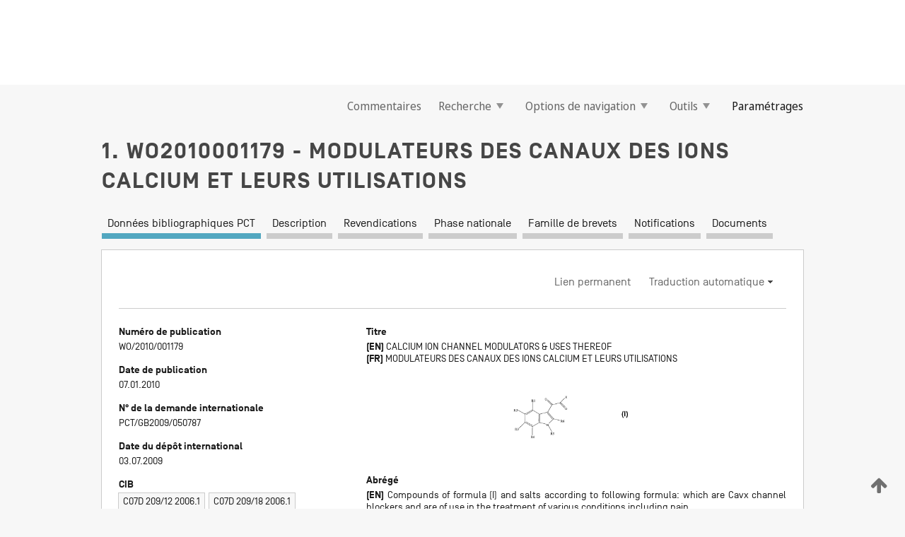

--- FILE ---
content_type: text/html;charset=UTF-8
request_url: https://patentscope.wipo.int/search/fr/detail.jsf?docId=WO2010001179
body_size: 22204
content:
<!DOCTYPE html>
<html xmlns="http://www.w3.org/1999/xhtml"><head id="j_idt5980">
	<meta http-equiv="X-UA-Compatible" content="IE=edge" />
	<meta lang="fr" http-equiv="Content-Type" content="text/html;charset=utf-8" charset="utf-8" />

	
	<meta name="viewport" content="width=device-width, initial-scale=1.0, minimum-scale=1.0, maximum-scale=1.0" />
	
	<meta name="apple-mobile-web-app-capable" content="yes" />
	
	<meta name="apple-mobile-web-app-status-bar-style" content="black-translucent" />
		<meta name="Description" content="This patent search tool allows you not only to search the PCT database of about 2 million International Applications but also the worldwide patent collections. This search facility features: flexible search syntax; automatic word stemming and relevance ranking; as well as graphical results." />

   <meta name="language" content="fr" />
   <meta name="applicationId" content="WO2010001179" />
   <meta name="keywords" content="MODULATEURS DES CANAUX DES IONS CALCIUM ET LEURS UTILISATIONS" />
   <meta name="description" content="L’invention concerne des composés de formule (1), des sels et des promédicaments, dans laquelle : R1, R2, R3 et R4 représentent hydrogène, alkyle, hydroxyalkyle, halogène, halogénoalkyle, alcoxy, halogénoalcoxy, alcoxycarbonyle, carboxyle, hydroxyle, nitro, amino, monoalkylamino, dialkylamino, acylamino, alcoxycarbonylamino, alkylsulfonyle, arylsulfonyle, alkylsulfonylamino, arylsulfonylamino, aminosulfonyle ou cyano, ou deux éléments quelconques parmi R1 à R4 qui sont adjacents sur le cycle peuvent représenter ensemble la fonction -O-(CH&lt;sub&gt;2&lt;/sub&gt;)&lt;sub&gt;n&lt;/sub&gt;-O-, dans laquelle n vaut de 1 à 3; R5 représente hydrogène ou alkyle; R6 représente hydrogène ou alkyle; et X est choisi dans le groupe constitué de : (a) les groupes de formule OR7, R7 représentant l’hydrogène ou un alkyle qui est éventuellement substitué avec un substituant choisi parmi alkylsulfonylalkyle, hétérocycle saturé ou partiellement insaturé, alcoxy, carboxyle, nitro, amino, monalkylamino, dialkylamino, halogène et alcoxycarbonyle, à condition que lorsque R7 représente hydrogène ou éthyle, alors R1, R2, R3 et R4 ne puissent pas être choisis parmi hydrogène, halogène et alkyle; et (b) les groupes de formule NR8R9, R8 et R9 formant ensemble avec l’atome d’azote auquel ils sont attachés un groupe hétérocyclique saturé ou partiellement insaturé qui contient éventuellement au moins un hétéroatome supplémentaire choisi parmi les atomes d’azote, d’oxygène et de soufre, ledit groupe hétérocyclique saturé ou partiellement insaturé étant éventuellement également substitué par un ou plusieurs substituants choisis parmi alkyle, halogène, halogénoalkyle, alcoxy, alcoxycarbonyle, carboxyle, nitro, amino, monalkylamino, dialkylamino et hydroxyle, à condition que : (i) lorsque R8 + R9 + N = pipérazine, et R1 et/ou R2 et/ou R3 et/ou R4 représentent hydrogène, hydroxyle, nitro, amino, alkylamino, dialkylamino, alcoxycarbonylamino, halogène, alcoxy ou alkyle, alors l’atome d’azote à la position 4 de la pipérazine n’est pas substitué par un alkyle, (ii) lorsque R1, R2, R3, R4, R5 et R6 représentent chacun hydrogène, X ne représente pas pipérazinyle non substituée ou morpholino non substitué, (iii) lorsque R1, R2, R4, R5 et R6 représentent chacun hydrogène et que R3 représente hydrogène, brome ou hydroxyle, alors X ne représente pas méthoxy, (iv) lorsque R2 et R3 représentent chacun méthoxy ou qu’ils représentent ensemble -O-CH&lt;sub&gt;2&lt;/sub&gt;-O- et que R1, R4, R5 et R6 représentent chacun hydrogène, X ne représente pas pipéridine non substituée. Les composés selon l’invention sont des bloquants du canal Cavx et sont utilisés pour le traitement de divers troubles, y compris la douleur." /><link rel="alternate" hreflang="en" href="https://patentscope.wipo.int/search/en/WO2010001179" /><link rel="alternate" hreflang="fr" href="https://patentscope.wipo.int/search/fr/WO2010001179" />

      <meta name="DC.type" content="Patent Application" />
      <meta name="DC.title" content="MODULATEURS DES CANAUX DES IONS CALCIUM ET LEURS UTILISATIONS" />
      <meta name="DC.identifier" content="WO2010001179" />
         <meta name="DC.creator" scheme="inventor" content="KHAN, Nawaz Mohammed" />
         <meta name="DC.creator" scheme="inventor" content="BURCKHARDT, Svenja" />
         <meta name="DC.creator" scheme="inventor" content="CANSFIELD, Julie Elaine" />
         <meta name="DC.creator" scheme="inventor" content="VO, Ngoc-Tri" />
         <meta name="DC.creator" scheme="inventor" content="ARMER, Richard Edward" />
         <meta name="DC.creator" scheme="inventor" content="BOFFEY, Raymond John" />
         <meta name="DC.contributor" scheme="assignee" content="LECTUS THERAPEUTICS LIMITED" />
         <meta name="DC.contributor" scheme="assignee" content="KHAN, Nawaz Mohammed" />
         <meta name="DC.contributor" scheme="assignee" content="BURCKHARDT, Svenja" />
         <meta name="DC.contributor" scheme="assignee" content="CANSFIELD, Julie Elaine" />
         <meta name="DC.contributor" scheme="assignee" content="VO, Ngoc-Tri" />
         <meta name="DC.contributor" scheme="assignee" content="ARMER, Richard Edward" />
         <meta name="DC.contributor" scheme="assignee" content="BOFFEY, Raymond John" />

      <meta name="DC.date" scheme="issued" content="2010-01-07" />
		<meta name="Cache-Control" content="no-cache,no-store,must-revalidate" />
		<meta name="Expires" content="0" />
		<meta name="Pragma" content="no-cache" />
	
	<title>WO2010001179 MODULATEURS DES CANAUX DES IONS CALCIUM ET LEURS UTILISATIONS</title><link type="text/css" rel="stylesheet" href="/search/javax.faces.resource/theme.css.jsf?ln=primefaces-wipo" /><link type="text/css" rel="stylesheet" href="/search/javax.faces.resource/primefaces/fa/font-awesome.css.xhtml" /><script type="text/javascript" src="/search/javax.faces.resource/omnifaces.js.jsf?ln=omnifaces&amp;v=2.6.9"></script><link type="text/css" rel="stylesheet" href="/search/javax.faces.resource/css/components.css.jsf?ln=w-ps-cc" /><link type="text/css" rel="stylesheet" href="/search/javax.faces.resource/css/components.css.jsf?ln=ps-cc" /><link type="text/css" rel="stylesheet" href="/search/javax.faces.resource/css/common/common.css.jsf" /><link type="text/css" rel="stylesheet" href="/search/javax.faces.resource/css/common/primefaces-custom.css.jsf" /><link type="text/css" rel="stylesheet" href="/search/javax.faces.resource/css/common/wfaces-custom.css.jsf" /><link type="text/css" rel="stylesheet" href="/search/javax.faces.resource/css/wipo/ps-ulf-compatibility.css.jsf" /><link type="text/css" rel="stylesheet" href="/search/javax.faces.resource/css/detail.css.jsf" /><link type="text/css" rel="stylesheet" href="/search/javax.faces.resource/css/machine-translation.css.jsf" /><link type="text/css" rel="stylesheet" href="/search/javax.faces.resource/css/lightbox-ps.css.jsf?ln=lightbox" /><link type="text/css" rel="stylesheet" href="/search/javax.faces.resource/primefaces/components.css.xhtml" /><script type="text/javascript" src="/search/javax.faces.resource/primefaces/jquery/jquery.js.xhtml"></script><script type="text/javascript" src="/search/javax.faces.resource/primefaces/core.js.xhtml"></script><script type="text/javascript" src="/search/javax.faces.resource/primefaces/components.js.xhtml"></script><script type="text/javascript" src="/search/javax.faces.resource/primefaces/jquery/jquery-plugins.js.xhtml"></script><script type="text/javascript" src="/search/javax.faces.resource/jsf.js.jsf?ln=javax.faces"></script><link type="text/css" rel="stylesheet" href="/search/javax.faces.resource/primefaces/timeline/timeline.css.xhtml" /><script type="text/javascript" src="/search/javax.faces.resource/primefaces/timeline/timeline.js.xhtml"></script><script type="text/javascript" src="/search/javax.faces.resource/hotkey/hotkey.js.jsf?ln=primefaces&amp;v=6.1"></script><style type="text/css">
		/*	When the drawerTriggering element has a top/bottom padding/margin (as the mainmenu items), 
			the position of the drawer must be updated correspondignly.*/
		.settings-drawer.b-drawer.wf-drawer-fix-position {
			top: -0.75rem;
		}	
	</style><style type="text/css">
		/*	When the drawerTriggering element has a top/bottom padding/margin (as the mainmenu items), 
			the position of the drawer must be updated correspondignly.*/
		.feedback-drawer.b-drawer.wf-drawer-fix-position {
			top: -0.75rem;
		}
		
		.feedback-message {
			margin-top: 1rem;
		}
	</style><style type="text/css">
		/*	When the drawerTriggering element has a top/bottom padding/margin (as the mainmenu items), 
			the position of the drawer must be updated correspondignly.*/
		.feedback-drawer.b-drawer.wf-drawer-fix-position {
			top: -0.75rem;
		}
	</style><script type="text/javascript">if(window.PrimeFaces){PrimeFaces.settings.locale='fr';}</script>
		<link href="/search/javax.faces.resource/w/css/wfaces.css.xhtml?v=1.0&amp;b=" rel="stylesheet" />
      <link rel="stylesheet" type="text/css" href="/search/javax.faces.resource/css/detail/WO2010001179.css?P12-MKK4W9-61597" />




	<script>
		var APP_CTX='/search';
	</script>
		<script src="/search/javax.faces.resource/w/js/wfaces.js.xhtml?v=1.0&amp;b="></script><script type="text/javascript">
		epctmsg.lbl_designations_specific="Spécifiques";
		epctmsg.lbl_designations_none="Aucune";
		epctmsg.lbl_designations_all="Toutes";
		epctmsg.lbl_designations_changeSelec="Modifier la sélection";
		epctmsg.lbl_designations_chooseDesig="Choisir des désignations spécifiques";
		epctmsg.no_results_text="Aucun résultat pour :";
	</script><script type="text/javascript" src="/search/javax.faces.resource/js/psa.js.jsf"></script>
			<script src="https://webcomponents.wipo.int/polyfills/webcomponents-loader.js"></script>
	  		
	  		<script src="https://webcomponents.wipo.int/wipo-navbar/wipo-navbar.js"></script><script type="text/javascript" src="/search/javax.faces.resource/js/components.js.jsf?ln=w-ps-cc"></script>
      <script type="text/javascript">
	      const MAX_CHEMICAL_TEXT_TAB_INDEX = -1;
	      const SEARCH_REPORT_TAB_INDEX = -1;
         var taptaUrl= false;
      </script>
      
      <script id="taptaWidgetUrl" src="https://patentscope.wipo.int/translate/widget/app.js" data-mt-widget-site="patentscope"></script><script type="text/javascript" src="/search/javax.faces.resource/lightbox/js/lightbox-ps.js.jsf"></script><script type="text/javascript" src="/search/javax.faces.resource/lightbox/js/jqueryrotate.min.js.jsf"></script>
      
      <script src="/search/resources/js/lib/require.js" type="text/javascript" charset="utf-8"></script><script type="text/javascript" src="/search/javax.faces.resource/js/detail.js.jsf"></script></head><body dir="ltr">
<div class="wf-overlayPanel"></div><div id="pageBlockUI" class="ui-blockui-content ui-widget ui-widget-content ui-corner-all ui-helper-hidden ui-shadow">
	<div class="b-infobox b-infobox--has-spinner">
	  <h4 class="b-infobox__title">
	    Traitement en cours
	  </h4>
	  <div class="b-infobox__text">
	    <p>
	    	Veuillez attendre...
	    </p>
	  </div>
	</div></div><script id="pageBlockUI_s" type="text/javascript">$(function(){PrimeFaces.cw("BlockUI","widget_pageBlockUI",{id:"pageBlockUI",block:"@(.b-page)"});});</script>
<div class="b-page b-page--application">
	<div class="b-navigation b-navigation--has-close"><wipo-navbar appId='app-0072' applicationName='PATENTSCOPE' applicationLink='/search/fr' applicationCategory='patents' login='/search/wiposso/login' logout='/search/wiposso/logout' sso='unauthenticated' language='fr' languageOptions='[{"code":"en","name":null,"link":"/search/en/detail.jsf?docId=WO2010001179","targetTab":null},{"code":"fr","name":null,"link":null,"targetTab":null},{"code":"de","name":null,"link":"/search/de/detail.jsf?docId=WO2010001179","targetTab":null},{"code":"es","name":null,"link":"/search/es/detail.jsf?docId=WO2010001179","targetTab":null},{"code":"pt","name":null,"link":"/search/pt/detail.jsf?docId=WO2010001179","targetTab":null},{"code":"ru","name":null,"link":"/search/ru/detail.jsf?docId=WO2010001179","targetTab":null},{"code":"ja","name":null,"link":"/search/ja/detail.jsf?docId=WO2010001179","targetTab":null},{"code":"zh","name":null,"link":"/search/zh/detail.jsf?docId=WO2010001179","targetTab":null},{"code":"ko","name":null,"link":"/search/ko/detail.jsf?docId=WO2010001179","targetTab":null},{"code":"ar","name":null,"link":"/search/ar/detail.jsf?docId=WO2010001179","targetTab":null}]' userOptions='[{"code":null,"name":"REQUÊTES DE LA SESSION","link":"/search/fr/reg/user_session_queries.jsf","targetTab":"_self"},{"code":null,"name":"REQUÊTES SAUVEGARDÉES","link":"/search/fr/reg/user_queries.jsf","targetTab":"_self"},{"code":null,"name":"LOTS DE MARKUSH","link":"/search/fr/chemc/batches.jsf","targetTab":"_self"},{"code":null,"name":"DEMANDES SUIVIES","link":"/search/fr/reg/watching.jsf","targetTab":"_self"}]' helpOptions='[{"code":"contact","name":null,"link":"https://www3.wipo.int/contact/fr/area.jsp?area=patentscope-db","targetTab":null},{"code":"faq","name":null,"link":"https://www.wipo.int/patentscope/fr/faqs_patentscope.html","targetTab":null}]' helpMore='[{"code":null,"name":"COMMUNAUTÉ DES UTILISATEURS DE PATENTSCOPE","link":"https://www.linkedin.com/groups/9811620/","targetTab":"_blank"},{"code":null,"name":"AIDE PATENTSCOPE","link":"/search/fr/help/help.jsf","targetTab":"_self"},{"code":null,"name":"CONDITIONS D&#39;UTILISATION","link":"https://www.wipo.int/patentscope/fr/data/terms_patentscope.html","targetTab":"_blank"},{"code":null,"name":"POLITIQUE DE CONFIDENTIALITÉ","link":"https://www.wipo.int/tools/fr/privacy_policy-ipportal.html","targetTab":"_blank"}]' hide-search='true'><div style='background:black; height: 48px; width: 100%'></div></wipo-navbar>

	<div class="ps-mainmenu--container">
<form id="formMainMenu" name="formMainMenu" method="post" action="/search/fr/detail.jsf?docId=WO2010001179" enctype="application/x-www-form-urlencoded">
<input type="hidden" name="formMainMenu" value="formMainMenu" />

	
	
			<div class="ps-mainmenu">

				<div class="ps-mainmenu--item">
				</div>
				
				<div class="ps-mainmenu--item">
	
	<div class="ps-drawer-trigger b-pointer b-pointer--is-toggle" aria-controls="feedback_drawer"><a id="formMainMenu:feedbackLink" href="#" onclick="mojarra.ab(this,event,'action',0,'feedbackForm');return false">Commentaires</a>
	</div>
				</div>
			
				<div class="ps-mainmenu--item">
		<button id="formMainMenu:triggerSearchMenu" class="ps-plain-button " type="button">Recherche
			<span class="icon-wrapper small-arrow-down-icon"></span>
		</button><div id="formMainMenu:j_idt6096" class="ui-menu ui-menu-dynamic ui-widget ui-widget-content ui-corner-all ui-helper-clearfix ui-shadow ps-mainmenu--submenu" role="menu"><div tabindex="0" class="ui-helper-hidden-accessible"></div><ul class="ui-menu-list ui-helper-reset"><li class="ui-menuitem ui-widget ui-corner-all" role="menuitem"><a tabindex="-1" id="formMainMenu:simpleSearch" class="ui-menuitem-link ui-corner-all" href="#" onclick="document.location.href='/search/fr/search.jsf';PrimeFaces.ab({s:&quot;formMainMenu:simpleSearch&quot;,f:&quot;formMainMenu&quot;});return false;"><span class="ui-menuitem-text">Recherche simple</span></a></li><li class="ui-menuitem ui-widget ui-corner-all" role="menuitem"><a tabindex="-1" id="formMainMenu:advancedSearch" class="ui-menuitem-link ui-corner-all" href="#" onclick="document.location.href='/search/fr/advancedSearch.jsf';PrimeFaces.ab({s:&quot;formMainMenu:advancedSearch&quot;,f:&quot;formMainMenu&quot;});return false;"><span class="ui-menuitem-text">Recherche avancée</span></a></li><li class="ui-menuitem ui-widget ui-corner-all" role="menuitem"><a tabindex="-1" id="formMainMenu:structuredSearch" class="ui-menuitem-link ui-corner-all" href="#" onclick="document.location.href='/search/fr/structuredSearch.jsf';PrimeFaces.ab({s:&quot;formMainMenu:structuredSearch&quot;,f:&quot;formMainMenu&quot;});return false;"><span class="ui-menuitem-text">Combinaison de champs</span></a></li><li class="ui-menuitem ui-widget ui-corner-all" role="menuitem"><a tabindex="-1" id="formMainMenu:clir" class="ui-menuitem-link ui-corner-all" href="#" onclick="document.location.href='/search/fr/clir/clir.jsf';PrimeFaces.ab({s:&quot;formMainMenu:clir&quot;,f:&quot;formMainMenu&quot;});return false;"><span class="ui-menuitem-text">Expansion de requête multilingue</span></a></li><li class="ui-menuitem ui-widget ui-corner-all" role="menuitem"><a tabindex="-1" class="ui-menuitem-link ui-corner-all" href="#" onclick="document.location.href='/search/fr/chemc/chemc.jsf';PrimeFaces.ab({s:&quot;formMainMenu:j_idt6097&quot;,f:&quot;formMainMenu&quot;});return false;"><span class="ui-menuitem-text">Composés chimiques (Connexion requise)</span></a></li></ul></div><script id="formMainMenu:j_idt6096_s" type="text/javascript">$(function(){PrimeFaces.cw("PlainMenu","widget_formMainMenu_j_idt6096",{id:"formMainMenu:j_idt6096",overlay:true,my:"left top",at:"left bottom",trigger:"formMainMenu:triggerSearchMenu",triggerEvent:"click"});});</script>
				</div>

	
				<div class="ps-mainmenu--item">
		<button id="formMainMenu:triggerBrowseMenu" class="ps-plain-button " type="button">Options de navigation
			<span class="icon-wrapper small-arrow-down-icon"></span>
		</button><div id="formMainMenu:j_idt6107" class="ui-menu ui-menu-dynamic ui-widget ui-widget-content ui-corner-all ui-helper-clearfix ui-shadow ui-menu-toggleable ps-mainmenu--submenu" role="menu"><div tabindex="0" class="ui-helper-hidden-accessible"></div><ul class="ui-menu-list ui-helper-reset"><li class="ui-menuitem ui-widget ui-corner-all" role="menuitem"><a tabindex="-1" id="formMainMenu:browseByWeek" class="ui-menuitem-link ui-corner-all" href="#" onclick="document.location.href='/search/fr/resultWeeklyBrowse.jsf';PrimeFaces.ab({s:&quot;formMainMenu:browseByWeek&quot;,f:&quot;formMainMenu&quot;});return false;"><span class="ui-menuitem-text">Recherche par semaine (PCT)</span></a></li><li class="ui-menuitem ui-widget ui-corner-all" role="menuitem"><a tabindex="-1" id="formMainMenu:pctBrowse" class="ui-menuitem-link ui-corner-all" href="#" onclick="document.location.href='/search/fr/pctBrowse.jsf';PrimeFaces.ab({s:&quot;formMainMenu:pctBrowse&quot;,f:&quot;formMainMenu&quot;});return false;"><span class="ui-menuitem-text">Archives de la Gazette</span></a></li><li class="ui-menuitem ui-widget ui-corner-all" role="menuitem"><a tabindex="-1" id="formMainMenu:sequenceListing" class="ui-menuitem-link ui-corner-all" href="#" onclick="document.location.href='/search/fr/sequences.jsf';PrimeFaces.ab({s:&quot;formMainMenu:sequenceListing&quot;,f:&quot;formMainMenu&quot;});return false;"><span class="ui-menuitem-text">Listages de séquences</span></a></li><li id="formMainMenu:j_idt6108" class="ui-widget-header ui-corner-all"><h3><span class="ui-icon ui-icon-triangle-1-s"></span>Entrées en phase nationale</h3></li><li class="ui-menuitem ui-widget ui-corner-all ui-submenu-child" role="menuitem"><a tabindex="-1" id="formMainMenu:pctNPE" class="ui-menuitem-link ui-corner-all" href="/search/static/npe/npe.zip"><span class="ui-menuitem-text"><table>
<tbody>
<tr>
<td>Entrées en phase nationale Téléchargement complet</td>
<td><label class="icon-wrapper http-download-icon ps-left-space"></label></td>
<td>
									<a href="ftp://ftp.wipo.int/patentscope/pdf/npe/npe.zip" class="icon-wrapper ftp-download-icon ps-left-space"></a></td>
</tr>
</tbody>
</table>
</span></a></li><li class="ui-menuitem ui-widget ui-corner-all ui-submenu-child" role="menuitem"><a tabindex="-1" id="formMainMenu:pctNPEinc" class="ui-menuitem-link ui-corner-all" href="/search/static/npe/npe-incremental.zip"><span class="ui-menuitem-text"><table>
<tbody>
<tr>
<td>Entrées en phase nationale Téléchargement progressif (7 derniers jours)</td>
<td><label class="icon-wrapper http-download-icon ps-left-space"></label></td>
<td>
									<a href="ftp://ftp.wipo.int/patentscope/pdf/npe/npe-incremental.zip" class="icon-wrapper ftp-download-icon ps-left-space"></a></td>
</tr>
</tbody>
</table>
</span></a></li><li id="formMainMenu:j_idt6117" class="ui-widget-header ui-corner-all"><h3><span class="ui-icon ui-icon-triangle-1-s"></span>Fichier d'autorité</h3></li><li class="ui-menuitem ui-widget ui-corner-all ui-submenu-child" role="menuitem"><a tabindex="-1" id="formMainMenu:authorityFileST37" class="ui-menuitem-link ui-corner-all" href="/search/static/authority/WO_AF.zip"><span class="ui-menuitem-text"><table>
<tbody>
<tr>
<td>Fichier d'autorité Télécharger le ST37 standard</td>
<td><label class="icon-wrapper http-download-icon ps-left-space"></label></td>
<td>
									<a href="ftp://ftp.wipo.int/patentscope/pdf/gazette/WO_AF.zip" class="icon-wrapper ftp-download-icon ps-left-space"></a></td>
</tr>
</tbody>
</table>
</span></a></li></ul></div><script id="formMainMenu:j_idt6107_s" type="text/javascript">$(function(){PrimeFaces.cw("PlainMenu","widget_formMainMenu_j_idt6107",{id:"formMainMenu:j_idt6107",toggleable:true,overlay:true,my:"left top",at:"left bottom",trigger:"formMainMenu:triggerBrowseMenu",triggerEvent:"click"});});</script>
		
				</div><div id="formMainMenu:toolsMainMenu" class="ps-mainmenu--item js-multiDocumentDownloadEnabled">
		<button id="formMainMenu:triggerToolsMenu" class="ps-plain-button " type="button">Outils
			<span class="icon-wrapper small-arrow-down-icon"></span>
		</button><div id="formMainMenu:j_idt6131" class="ui-menu ui-menu-dynamic ui-widget ui-widget-content ui-corner-all ui-helper-clearfix ui-shadow ps-mainmenu--submenu" role="menu"><div tabindex="0" class="ui-helper-hidden-accessible"></div><ul class="ui-menu-list ui-helper-reset"><li class="ui-menuitem ui-widget ui-corner-all" role="menuitem"><a tabindex="-1" class="ui-menuitem-link ui-corner-all" href="https://patentscope.wipo.int/translate/translate.jsf?interfaceLanguage=fr" target="_blank"><span class="ui-menuitem-text">WIPO Translate</span></a></li><li class="ui-menuitem ui-widget ui-corner-all" role="menuitem"><a tabindex="-1" class="ui-menuitem-link ui-corner-all" href="https://wipopearl.wipo.int/fr/linguistic" target="_blank"><span class="ui-menuitem-text">WIPO Pearl</span></a></li><li class="ui-menuitem ui-widget ui-corner-all" role="menuitem"><a tabindex="-1" id="formMainMenu:greenInventory" class="ui-menuitem-link ui-corner-all" href="https://www.wipo.int/classifications/ipc/green-inventory/home" target="_blank"><span class="ui-menuitem-text">L’inventaire vert selon la CIB</span></a></li><li class="ui-menuitem ui-widget ui-corner-all" role="menuitem"><a tabindex="-1" id="formMainMenu:aiIndex" class="ui-menuitem-link ui-corner-all" href="https://www.wipo.int/tech_trends/fr/artificial_intelligence/patentscope.html" target="_blank"><span class="ui-menuitem-text">Index pour l’intelligence artificielle</span></a></li><li class="ui-menuitem ui-widget ui-corner-all" role="menuitem"><a tabindex="-1" id="formMainMenu:covid19" class="ui-menuitem-link ui-corner-all" href="#" onclick="document.location.href='/search/fr/covid19.jsf';PrimeFaces.ab({s:&quot;formMainMenu:covid19&quot;,f:&quot;formMainMenu&quot;});return false;"><span class="ui-menuitem-text">Soutenir les efforts liés à la COVID-19</span></a></li><li class="ui-menuitem ui-widget ui-corner-all" role="menuitem"><a tabindex="-1" id="formMainMenu:sdg" class="ui-menuitem-link ui-corner-all" href="#" onclick="document.location.href='/search/fr/sdg.jsf';PrimeFaces.ab({s:&quot;formMainMenu:sdg&quot;,f:&quot;formMainMenu&quot;});return false;"><span class="ui-menuitem-text">Objectifs de développement durable (ODD)</span></a></li><li class="ui-menuitem ui-widget ui-corner-all" role="menuitem"><a tabindex="-1" class="ui-menuitem-link ui-corner-all" href="https://www.wipo.int/patent_register_portal" target="_blank"><span class="ui-menuitem-text">Portail d'accès aux registres de brevets nationaux</span></a></li></ul></div><script id="formMainMenu:j_idt6131_s" type="text/javascript">$(function(){PrimeFaces.cw("PlainMenu","widget_formMainMenu_j_idt6131",{id:"formMainMenu:j_idt6131",overlay:true,my:"left top",at:"left bottom",trigger:"formMainMenu:triggerToolsMenu",triggerEvent:"click"});});</script></div>
	
	
				<div class="ps-mainmenu--item">
	
	<div class="ps-drawer-trigger b-pointer b-pointer--is-toggle" aria-controls="settings_drawer">
						<span>Paramétrages</span>
	</div>
				</div>
				
		    </div><input type="hidden" name="javax.faces.ViewState" id="j_id1:javax.faces.ViewState:0" value="-2379658614561140774:4094357201214488724" autocomplete="off" />
</form>
	</div>
		<div id="settings_drawer" class="ps-drawer b-drawer b-workbench-filter-advanced     wf-drawer-fix-position      settings-drawer">

			<div class="b-drawer__step">
				<h2 class="b-drawer__title">Paramétrages</h2>
					<div class="b-drawer__title-actions"><button id="j_idt6150" name="j_idt6150" class="b-button" onclick="PrimeFaces.ab({s:&quot;j_idt6150&quot;,f:&quot;settingsForm&quot;,u:&quot;settingsForm&quot;});return false;" type="submit"><span class="ui-button-text ui-c">Réinitialiser</span></button><script id="j_idt6150_s" type="text/javascript">PrimeFaces.cw("CommandButton","widget_j_idt6150",{id:"j_idt6150"});</script><button id="j_idt6151" name="j_idt6151" class="b-button b-button--is-type_primary js-close-pointer js-close-button" onclick="onDrawerClose(this);" type="button" aria-controls="settings_drawer"><span class="ui-button-text ui-c">Fermer</span></button><script id="j_idt6151_s" type="text/javascript">PrimeFaces.cw("CommandButton","widget_j_idt6151",{id:"j_idt6151"});</script>
					</div>
			</div>

			<div class="ps-drawer--content">
<form id="settingsForm" name="settingsForm" method="post" action="/search/fr/detail.jsf?docId=WO2010001179" enctype="application/x-www-form-urlencoded">
<input type="hidden" name="settingsForm" value="settingsForm" />
<div id="settingsForm:j_idt6153" class="ui-tabmenu ui-widget ui-widget-content ui-corner-all ps-tabmenu ps-tabmenu--is-plain"><ul class="ui-tabmenu-nav ui-helper-reset ui-helper-clearfix ui-widget-header ui-corner-all" role="tablist"><li class="ui-tabmenuitem ui-state-default ui-state-active ui-corner-top" role="tab" aria-expanded="true" aria-selected="true"><a tabindex="-1" class="ui-menuitem-link ui-corner-all" href="#" onclick="PrimeFaces.ab({s:&quot;settingsForm:j_idt6154&quot;,u:&quot;settingsForm&quot;,f:&quot;settingsForm&quot;});return false;"><span class="ui-menuitem-text">Recherche</span></a></li><li class="ui-tabmenuitem ui-state-default ui-corner-top" role="tab" aria-expanded="false" aria-selected="false"><a tabindex="-1" class="ui-menuitem-link ui-corner-all" href="#" onclick="PrimeFaces.ab({s:&quot;settingsForm:j_idt6155&quot;,u:&quot;settingsForm&quot;,f:&quot;settingsForm&quot;});return false;"><span class="ui-menuitem-text">Office</span></a></li><li class="ui-tabmenuitem ui-state-default ui-corner-top" role="tab" aria-expanded="false" aria-selected="false"><a tabindex="-1" class="ui-menuitem-link ui-corner-all" href="#" onclick="PrimeFaces.ab({s:&quot;settingsForm:j_idt6156&quot;,u:&quot;settingsForm&quot;,f:&quot;settingsForm&quot;});return false;"><span class="ui-menuitem-text">Résultats</span></a></li><li class="ui-tabmenuitem ui-state-default ui-corner-top" role="tab" aria-expanded="false" aria-selected="false"><a tabindex="-1" class="ui-menuitem-link ui-corner-all" href="#" onclick="PrimeFaces.ab({s:&quot;settingsForm:j_idt6157&quot;,u:&quot;settingsForm&quot;,f:&quot;settingsForm&quot;});return false;"><span class="ui-menuitem-text">Télécharger</span></a></li><li class="ui-tabmenuitem ui-state-default ui-corner-top" role="tab" aria-expanded="false" aria-selected="false"><a tabindex="-1" class="ui-menuitem-link ui-corner-all" href="#" onclick="PrimeFaces.ab({s:&quot;settingsForm:j_idt6158&quot;,u:&quot;settingsForm&quot;,f:&quot;settingsForm&quot;});return false;"><span class="ui-menuitem-text">Interface</span></a></li></ul></div><script id="settingsForm:j_idt6153_s" type="text/javascript">PrimeFaces.cw("TabMenu","widget_settingsForm_j_idt6153",{id:"settingsForm:j_idt6153"});</script><div id="settingsForm:querySection" class="ui-outputpanel ui-widget">
	<div id="settingsForm:j_idt6160" class="b-edit-panel">
		<div class="b-edit-panel__content">

	<div id="settingsForm:j_idt6161" class="b-edit-panel__section-group">
		<div class="b-edit-panel__section b-view-panel__section--slots_two">
    
    <div id="settingsForm:j_idt6162" class="b-view-panel__slot w-slot">
	<div id="settingsForm:queryLanguage">
		<div class="b-input b-input-dropdown b-input--has-floatlabel b-input--is-select                         ">
	
			<div class="b-input__table">
				<div class="b-input__table-td b-input__table-td__dropdown">
					<label class="b-input__label b-input__label"><label>Langue d'interrogation</label>
					</label><select id="settingsForm:queryLanguage:input" name="settingsForm:queryLanguage:input" class="b-input__input b-input__dropdown-input" size="1" onselect="" tabindex="" onchange="PrimeFaces.ab({s:this,e:&quot;change&quot;,p:&quot;settingsForm:queryLanguage:input&quot;,u:&quot;@(.js-searchTextLanguage-option)&quot;});">	<option value="bg">Bulgare</option>
	<option value="hr">Croate</option>
	<option value="fi">Finnois</option>
	<option value="el">Grec</option>
	<option value="ge">Géorgien</option>
	<option value="id">Indonésien</option>
	<option value="kk">Kazakh</option>
	<option value="kh">Khmer</option>
	<option value="lo">Lao</option>
	<option value="lv">Letton</option>
	<option value="lt">Lituanien </option>
	<option value="ms">Malais</option>
	<option value="no">Norvégien</option>
	<option value="nl">Néerlandais</option>
	<option value="ro">Roumain</option>
	<option value="sr">Serbe</option>
	<option value="sk">Slovaque</option>
	<option value="cs">Tchèque</option>
	<option value="th">Thaïlandais</option>
	<option value="tr">Turc</option>
	<option value="de">allemand</option>
	<option value="en">anglais</option>
	<option value="ar">arabe</option>
	<option value="zh">chinois</option>
	<option value="ko">coréen</option>
	<option value="da">danois</option>
	<option value="es">espagnol</option>
	<option value="et">estonien</option>
	<option value="fr">français</option>
	<option value="hu">hongrois</option>
	<option value="he">hébreu</option>
	<option value="it">italien</option>
	<option value="ja">japonais</option>
	<option value="pl">polonais</option>
	<option value="pt">portugais</option>
	<option value="ru">russe</option>
	<option value="sv">suédois</option>
	<option value="vn">vietnamien</option>
	<option value="GUI" selected="selected">Défaut</option>
</select>
	
				</div>
			</div><div id="settingsForm:queryLanguage:error"></div><div id="settingsForm:queryLanguage:info"></div>
		</div>
	</div>
	</div>
			
		</div>
	</div>

	<div id="settingsForm:j_idt6223" class="b-edit-panel__section-group">
		<div class="b-edit-panel__section b-view-panel__section--slots_three">
    
    <div id="settingsForm:j_idt6224" class="b-view-panel__slot w-slot">
	<div id="settingsForm:stemmingOption">
		
		<div class="b-input b-input-checkbox                    ">
			<div class="b-input__checkbox-input">
				<fieldset class="b-input__checkbox-group">
      				<div class="b-input__table">
						<label class="b-input__checkbox-item b-input__table-tr"><input id="settingsForm:stemmingOption:input" type="checkbox" name="settingsForm:stemmingOption:input" checked="checked" tabindex="" onclick="PrimeFaces.ab({s:this,e:&quot;click&quot;,p:&quot;settingsForm:stemmingOption:input&quot;,u:&quot;@(.js-stemming-option)&quot;});" />
							<span class="b-input__checkbox-item-text b-input__table-td b-input__checkbox-input-label">Stemming/racinisation
							</span>
						</label>
					</div>
				</fieldset>
			</div><div id="settingsForm:stemmingOption:error"></div><div id="settingsForm:stemmingOption:info"></div>
	</div>
	</div>
	</div>
    
    <div id="settingsForm:j_idt6244" class="b-view-panel__slot w-slot">
	<div id="settingsForm:singleFamilyMemberOption">
		
		<div class="b-input b-input-checkbox                    ">
			<div class="b-input__checkbox-input">
				<fieldset class="b-input__checkbox-group">
      				<div class="b-input__table">
						<label class="b-input__checkbox-item b-input__table-tr"><input id="settingsForm:singleFamilyMemberOption:input" type="checkbox" name="settingsForm:singleFamilyMemberOption:input" tabindex="" onclick="PrimeFaces.ab({s:this,e:&quot;click&quot;,p:&quot;settingsForm:singleFamilyMemberOption:input&quot;,u:&quot;@(.js-singleFamilyMember-option)&quot;});" />
							<span class="b-input__checkbox-item-text b-input__table-td b-input__checkbox-input-label">Membre de famille unique
							</span>
						</label>
					</div>
				</fieldset>
			</div><div id="settingsForm:singleFamilyMemberOption:error"></div><div id="settingsForm:singleFamilyMemberOption:info"></div>
	</div>
	</div>
	</div>
    
    <div id="settingsForm:j_idt6264" class="b-view-panel__slot w-slot">
	<div id="settingsForm:includeNplOption">
		
		<div class="b-input b-input-checkbox                    ">
			<div class="b-input__checkbox-input">
				<fieldset class="b-input__checkbox-group">
      				<div class="b-input__table">
						<label class="b-input__checkbox-item b-input__table-tr"><input id="settingsForm:includeNplOption:input" type="checkbox" name="settingsForm:includeNplOption:input" tabindex="" onclick="PrimeFaces.ab({s:this,e:&quot;click&quot;,p:&quot;settingsForm:includeNplOption:input&quot;,u:&quot;@(.js-includeNPL-option)&quot;});" />
							<span class="b-input__checkbox-item-text b-input__table-td b-input__checkbox-input-label">Inclure la LNB
							</span>
						</label>
					</div>
				</fieldset>
			</div><div id="settingsForm:includeNplOption:error"></div><div id="settingsForm:includeNplOption:info"></div>
	</div>
	</div>
	</div>
			
		</div>
	</div>

	<div id="settingsForm:j_idt6301" class="b-edit-panel__section-group">
		<div class="b-edit-panel__section b-view-panel__section--slots_three">
    
    <div id="settingsForm:j_idt6302" class="b-view-panel__slot w-slot">
	<div id="settingsForm:sortOption">
		<div class="b-input b-input-dropdown b-input--has-floatlabel b-input--is-select                         ">
	
			<div class="b-input__table">
				<div class="b-input__table-td b-input__table-td__dropdown">
					<label class="b-input__label b-input__label">Trier par:
					</label><select id="settingsForm:sortOption:input" name="settingsForm:sortOption:input" class="b-input__input b-input__dropdown-input" size="1" onselect="" tabindex="" onchange="mojarra.ab(this,event,'change',0,0)">	<option value="-score" selected="selected">Pertinence</option>
	<option value="-DP">Date de pub. antichronologique</option>
	<option value="+DP">Date de pub. chronologique</option>
	<option value="-AD">Date de demande antichronologique</option>
	<option value="+AD">Date de demande chronologique</option>
</select>
	
				</div>
			</div><div id="settingsForm:sortOption:error"></div><div id="settingsForm:sortOption:info"></div>
		</div>
	</div>
	</div>
    
    <div id="settingsForm:j_idt6324" class="b-view-panel__slot w-slot">
	<div id="settingsForm:lengthOption">
		<div class="b-input b-input-dropdown b-input--has-floatlabel b-input--is-select                         ">
	
			<div class="b-input__table">
				<div class="b-input__table-td b-input__table-td__dropdown">
					<label class="b-input__label b-input__label"><label>Nombre de réponses par page</label>
					</label><select id="settingsForm:lengthOption:input" name="settingsForm:lengthOption:input" class="b-input__input b-input__dropdown-input" size="1" onselect="" tabindex="" onchange="mojarra.ab(this,event,'change',0,0)">	<option value="10" selected="selected">10</option>
	<option value="50">50</option>
	<option value="100">100</option>
	<option value="200">200</option>
</select>
	
				</div>
			</div><div id="settingsForm:lengthOption:error"></div><div id="settingsForm:lengthOption:info"></div>
		</div>
	</div>
	</div>
    
    <div id="settingsForm:j_idt6349" class="b-view-panel__slot w-slot">
	<div id="settingsForm:j_idt6350">
		<div class="b-input b-input-dropdown b-input--has-floatlabel b-input--is-select                         ">
	
			<div class="b-input__table">
				<div class="b-input__table-td b-input__table-td__dropdown">
					<label class="b-input__label b-input__label">Vue de la liste de résultats
					</label><select id="settingsForm:j_idt6350:input" name="settingsForm:j_idt6350:input" class="b-input__input b-input__dropdown-input" size="1" onselect="" tabindex="" onchange="mojarra.ab(this,event,'change',0,0)">	<option value="SIMPLE_VIEW">Simple</option>
	<option value="DOUBLE_VIEW">Double</option>
	<option value="ALL_VIEW" selected="selected">Tout</option>
	<option value="ALL_VIEW_IMAGE">Tout + Image</option>
	<option value="IMAGE_ONLY">Image</option>
	<option value="MULTI_LANGS">Multi-colonnes</option>
</select>
	
				</div>
			</div><div id="settingsForm:j_idt6350:error"></div><div id="settingsForm:j_idt6350:info"></div>
		</div>
	</div>
	</div>
			
		</div>
	</div>
		</div>
	</div></div><input type="hidden" name="javax.faces.ViewState" id="j_id1:javax.faces.ViewState:1" value="-2379658614561140774:4094357201214488724" autocomplete="off" />
</form>
			</div>
		</div>
		<div id="feedback_drawer" class="ps-drawer b-drawer b-workbench-filter-advanced     wf-drawer-fix-position      feedback-drawer">

			<div class="b-drawer__step">
				<h2 class="b-drawer__title">Commentaires</h2>
					<div class="b-drawer__title-actions"><button id="j_idt6959" name="j_idt6959" class="b-button js-close-pointer js-close-button" onclick="PrimeFaces.ab({s:&quot;j_idt6959&quot;,p:&quot;j_idt6959&quot;,u:&quot;feedbackForm&quot;});return false;" type="submit" aria-controls="feedback_drawer"><span class="ui-button-text ui-c">Fermer</span></button><script id="j_idt6959_s" type="text/javascript">PrimeFaces.cw("CommandButton","widget_j_idt6959",{id:"j_idt6959"});</script>
					</div>
			</div>

			<div class="ps-drawer--content">
<form id="feedbackForm" name="feedbackForm" method="post" action="/search/fr/detail.jsf?docId=WO2010001179" enctype="application/x-www-form-urlencoded">
<input type="hidden" name="feedbackForm" value="feedbackForm" />
<span id="feedbackForm:feedbackPanel">
			<div class="feedback-message"><p>Donnez-nous votre avis au sujet de PATENTSCOPE ou dites-nous ce qui pourrait être ajouté ou comment nous pourrions améliorer l'interface.</p>
			</div>
	<div id="feedbackForm:j_idt6963" class="b-edit-panel">
		<div class="b-edit-panel__content">

	<div id="feedbackForm:j_idt6964" class="b-edit-panel__section-group">
		<div class="b-edit-panel__section ">
    
    <div id="feedbackForm:j_idt6965" class="b-view-panel__slot w-slot">
	<div id="feedbackForm:feedback">
		<div class="b-input b-input-text-area b-input--has-floatlabel      b-input--is-required                      ">
	
			<div class="b-input__table">
				<div class="b-input__table-td">
	
					<label class="b-input__label"><span class="ie-bg-label">Vos commentaires</span></label><textarea id="feedbackForm:feedback:input" name="feedbackForm:feedback:input" cols="20" rows="3" tabindex="" maxlength="2147483647" style="overflow-y: auto; " aria-required="true" class="ui-inputfield ui-inputtextarea ui-widget ui-state-default ui-corner-all b-input__text-area-input  ui-inputtextarea-resizable"></textarea><script id="feedbackForm:feedback:input_s" type="text/javascript">$(function(){PrimeFaces.cw("InputTextarea","widget_feedbackForm_feedback_input",{id:"feedbackForm:feedback:input",autoResize:true,counter:"feedbackForm:feedback:display",counterTemplate:"{0} caractères restants."});});</script>
	
				</div>
			</div><div id="feedbackForm:feedback:error"></div><div id="feedbackForm:feedback:info"></div>
		</div>
	</div>
	<div id="feedbackForm:contactEmail">
		<div class="b-input b-input-text b-input--has-floatlabel       b-input--is-required                   ">
			<div class="b-input__table" style="width: 100%">
				<div class="b-input__table-td">
					<label class="b-input__label">Courriel de contact
					</label><input id="feedbackForm:contactEmail:input" type="text" name="feedbackForm:contactEmail:input" autocomplete="off" class="b-input__input b-input__text-input                       " onkeydown="" onkeyup="" style="" tabindex="" title="" />
				</div><div id="feedbackForm:contactEmail:buttons" class="b-input__button-wrapper"><button id="feedbackForm:contactEmail:j_idt6990" name="feedbackForm:contactEmail:j_idt6990" class="b-button b-button--is-type_primary" onclick="PrimeFaces.ab({s:&quot;feedbackForm:contactEmail:j_idt6990&quot;,p:&quot;feedbackForm&quot;,u:&quot;feedbackForm&quot;,onco:function(xhr,status,args){if (args &amp;&amp; args.closeDrawer) { PSComponents.closeDrawer('feedback_drawer'); };}});return false;" type="submit"><span class="ui-button-text ui-c">Envoyer</span></button><script id="feedbackForm:contactEmail:j_idt6990_s" type="text/javascript">PrimeFaces.cw("CommandButton","widget_feedbackForm_contactEmail_j_idt6990",{id:"feedbackForm:contactEmail:j_idt6990"});</script></div>
	
		     </div><div id="feedbackForm:contactEmail:error"></div><div id="feedbackForm:contactEmail:info"></div>
	    </div>
    </div>
	</div>
			
		</div>
	</div>
		</div>
	</div><span id="feedbackForm:j_idt7043"></span><script type="text/javascript">$(function(){PrimeFaces.focus('feedbackForm:feedback:input');});</script></span><input type="hidden" name="javax.faces.ViewState" id="j_id1:javax.faces.ViewState:2" value="-2379658614561140774:4094357201214488724" autocomplete="off" />
</form>
			</div>
		</div>
		<div id="goto_drawer" class="ps-drawer b-drawer b-workbench-filter-advanced     wf-drawer-fix-position      goto-drawer">

			<div class="b-drawer__step">
				<h2 class="b-drawer__title">Aller à Demande</h2>
			</div>

			<div class="ps-drawer--content">
<form id="gotoForm" name="gotoForm" method="post" action="/search/fr/detail.jsf?docId=WO2010001179" enctype="application/x-www-form-urlencoded">
<input type="hidden" name="gotoForm" value="gotoForm" />

	<div id="gotoForm:j_idt7072" class="b-edit-panel">
		<div class="b-edit-panel__content">

	<div id="gotoForm:j_idt7073" class="b-edit-panel__section-group">
		<div class="b-edit-panel__section ">
    
    <div id="gotoForm:j_idt7074" class="b-view-panel__slot w-slot">
	<div id="gotoForm:gotoApplicationNumber">
		<div class="b-input b-input-text b-input--has-floatlabel       b-input--is-required                   ">
			<div class="b-input__table" style="width: 100%">
				<div class="b-input__table-td">
					<label class="b-input__label">Identifiant/numéro de demande
					</label><input id="gotoForm:gotoApplicationNumber:input" type="text" name="gotoForm:gotoApplicationNumber:input" autocomplete="off" class="b-input__input b-input__text-input                       " onkeydown="if (event.keyCode == 13) {$('.js-goto-button').click(); return false;}" onkeyup="" style="" tabindex="" title="" />
				</div><div id="gotoForm:gotoApplicationNumber:buttons" class="b-input__button-wrapper"><button id="gotoForm:gotoApplicationNumber:j_idt7076" name="gotoForm:gotoApplicationNumber:j_idt7076" class="b-button-medium primary js-goto-button" onclick="PrimeFaces.ab({s:&quot;gotoForm:gotoApplicationNumber:j_idt7076&quot;,u:&quot;gotoForm&quot;});return false;" type="submit"><span class="ui-button-icon-left ui-icon ui-c b-icon b-icon--search"></span><span class="ui-button-text ui-c"></span></button><script id="gotoForm:gotoApplicationNumber:j_idt7076_s" type="text/javascript">PrimeFaces.cw("CommandButton","widget_gotoForm_gotoApplicationNumber_j_idt7076",{id:"gotoForm:gotoApplicationNumber:j_idt7076"});</script></div>
	
		     </div><div id="gotoForm:gotoApplicationNumber:error"></div><div id="gotoForm:gotoApplicationNumber:info"></div>
	    </div>
    </div>
	</div>
			
		</div>
	</div>
		</div>
	</div><span id="gotoForm:j_idt7129"></span><script type="text/javascript">$(function(){PrimeFaces.focus('gotoForm:gotoApplicationNumber');});</script><input type="hidden" name="javax.faces.ViewState" id="j_id1:javax.faces.ViewState:3" value="-2379658614561140774:4094357201214488724" autocomplete="off" />
</form>
			</div>
		</div>
		
		
		<div class="b-navigation-floater-bottom">
			<a class="fa fa-fw fa-arrow-up" style="text-decoration:none; float: right; color: #707070; font-size: 26px; margin: 20px;" onclick="wscrollToTop();"></a>
		</div>
		
	</div>
 
<div class="b-page-header">
<form id="headerForm" name="headerForm" method="post" action="/search/fr/detail.jsf" enctype="application/x-www-form-urlencoded">
<input type="hidden" name="headerForm" value="headerForm" />
<div id="headerForm:headerFormContent" class="ui-outputpanel ui-widget">
		
	  <h1 class="b-page-header__title js-toggle-portfolio">
						<div class="ps-page-header--subtitle">
							<div class="ps-page-header--subtitle--text">1. WO2010001179 - MODULATEURS DES CANAUX DES IONS CALCIUM ET LEURS UTILISATIONS</div>
							<div class="ps-page-header--subtitle--actions"></div>
						</div>   <span class="b-page-header__title-details"></span>
	  </h1>
	  
	  <div class="b-page-header__actions">
	    <div class="b-page-header__status-text"></div>
	          
	          
	      </div></div><input type="hidden" name="javax.faces.ViewState" id="j_id1:javax.faces.ViewState:4" value="-2379658614561140774:4094357201214488724" autocomplete="off" />
</form>
</div>


	
	
	
	<div id="popups">
	</div>
	
	
	
	
	<div class="c-left-watermark">
	</div>
		
		<div class="b-step b-pointer-scope">
	 
			 <div class="b-step__content">
		    	
		    	<div class="b-step__content-top">
			<div id="google_translate_element-detail" style="display:none">
			   <div style="display: flex; flex-wrap: nowrap">
                  
                  <span class="notranslate" style="color:black">Translated by Google</span>
                  <span class="icon-wrapper close-icon" onclick="location.reload()"></span>
               </div>        
			</div>
            
            <div id="mytable" class="detail-page-content" lang="en">
<form id="detailMainForm" name="detailMainForm" method="post" action="/search/fr/detail.jsf?docId=WO2010001179" class="detail-form" enctype="application/x-www-form-urlencoded">
<input type="hidden" name="detailMainForm" value="detailMainForm" />
<div id="detailMainForm:j_idt7226" class="ui-outputpanel ui-widget"><div id="detailMainForm:MyTabViewId" class="ui-tabs ui-widget ui-widget-content ui-corner-all ui-hidden-container ui-tabs-top ps-tabmenu ps-tabmenu--is-plain" data-widget="_MyTabViewId"><ul class="ui-tabs-nav ui-helper-reset ui-widget-header ui-corner-all" role="tablist"><li class="ui-state-default ui-tabs-selected ui-state-active ui-corner-top" role="tab" aria-expanded="true" aria-selected="true"><a href="#detailMainForm:MyTabViewId:PCTBIBLIO" tabindex="-1">Données bibliographiques PCT</a></li><li class="ui-state-default ui-corner-top" role="tab" aria-expanded="false" aria-selected="false"><a href="#detailMainForm:MyTabViewId:PCTDESCRIPTION" tabindex="-1">Description</a></li><li class="ui-state-default ui-corner-top" role="tab" aria-expanded="false" aria-selected="false"><a href="#detailMainForm:MyTabViewId:PCTCLAIMS" tabindex="-1">Revendications</a></li><li class="ui-state-default ui-corner-top" role="tab" aria-expanded="false" aria-selected="false"><a href="#detailMainForm:MyTabViewId:NATIONALPHASE" tabindex="-1">Phase nationale</a></li><li class="ui-state-default ui-corner-top" role="tab" aria-expanded="false" aria-selected="false"><a href="#detailMainForm:MyTabViewId:FAMILY" tabindex="-1">Famille de brevets</a></li><li class="ui-state-default ui-corner-top" role="tab" aria-expanded="false" aria-selected="false"><a href="#detailMainForm:MyTabViewId:NOTICES" tabindex="-1">Notifications</a></li><li class="ui-state-default ui-corner-top" role="tab" aria-expanded="false" aria-selected="false"><a href="#detailMainForm:MyTabViewId:PCTDOCUMENTS" tabindex="-1">Documents</a></li></ul><div class="ui-tabs-panels"><div id="detailMainForm:MyTabViewId:PCTBIBLIO" class="ui-tabs-panel ui-widget-content ui-corner-bottom" role="tabpanel" aria-hidden="false"><div id="detailMainForm:MyTabViewId:j_idt7228" class="ui-outputpanel ui-widget detail-tab-content ">
		<div id="detailMainForm:MyTabViewId:j_idt7229" class="ps-panel ">
				<div class="ps-panel--header">
						<div class="ps-panel--header--text">
						</div>
						<div class="ps-panel--actions">
		<div id="detailMainForm:MyTabViewId:j_idt7232" class="ps-commands-bar ps-tracking-cmd">
		<div class="ps-commands-bar--item">
                  <a href="https://patentscope.wipo.int/search/fr/detail.jsf?docId=WO2010001179" title="Lien permanent">Lien permanent
                  </a>
		</div>
		<div class="ps-commands-bar--item">
                 <div class="google-position-0"></div>
		
		<div class="js-mt-position js-mt-position-biblio"></div><div id="detailMainForm:MyTabViewId:j_idt7258" class="ui-menu ui-menubar ui-widget ui-widget-content ui-corner-all ui-helper-clearfix mtMenuDetail" role="menubar"><div tabindex="0" class="ui-helper-hidden-accessible"></div><ul class="ui-menu-list ui-helper-reset"><li class="ui-widget ui-menuitem ui-corner-all ui-menu-parent" role="menuitem" aria-haspopup="true"><a href="#" class="ui-menuitem-link ui-submenu-link ui-corner-all" tabindex="-1"><span class="ui-menuitem-text">Traduction automatique</span><span class="ui-icon ui-icon-triangle-1-s"></span></a><ul class="ui-widget-content ui-menu-list ui-corner-all ui-helper-clearfix ui-menu-child ui-shadow" role="menu"><li class="ui-widget ui-menuitem ui-corner-all ui-menu-parent" role="menuitem" aria-haspopup="true"><a href="#" class="ui-menuitem-link ui-submenu-link ui-corner-all" tabindex="-1"><span class="ui-menuitem-text">WIPO Translate</span><span class="ui-icon ui-icon-triangle-1-e"></span></a><ul class="ui-widget-content ui-menu-list ui-corner-all ui-helper-clearfix ui-menu-child ui-shadow" role="menu"><li class="ui-menuitem ui-widget ui-corner-all" role="menuitem"><a tabindex="-1" class="ui-menuitem-link ui-corner-all mtMenu-langugae" href="#" onclick="DetailCtrl.translateTab('biblio','fi','en','C07D 209/12');PrimeFaces.ab({s:&quot;detailMainForm:MyTabViewId:j_idt7258&quot;,g:false,pa:[{name:&quot;detailMainForm:MyTabViewId:j_idt7258_menuid&quot;,value:&quot;0_0_0&quot;}],f:&quot;detailMainForm&quot;});return false;"><span class="ui-menuitem-text">Finnois</span></a></li><li class="ui-menuitem ui-widget ui-corner-all" role="menuitem"><a tabindex="-1" class="ui-menuitem-link ui-corner-all mtMenu-langugae" href="#" onclick="DetailCtrl.translateTab('biblio','nl','en','C07D 209/12');PrimeFaces.ab({s:&quot;detailMainForm:MyTabViewId:j_idt7258&quot;,g:false,pa:[{name:&quot;detailMainForm:MyTabViewId:j_idt7258_menuid&quot;,value:&quot;0_0_1&quot;}],f:&quot;detailMainForm&quot;});return false;"><span class="ui-menuitem-text">Néerlandais</span></a></li><li class="ui-menuitem ui-widget ui-corner-all" role="menuitem"><a tabindex="-1" class="ui-menuitem-link ui-corner-all mtMenu-langugae" href="#" onclick="DetailCtrl.translateTab('biblio','sr','en','C07D 209/12');PrimeFaces.ab({s:&quot;detailMainForm:MyTabViewId:j_idt7258&quot;,g:false,pa:[{name:&quot;detailMainForm:MyTabViewId:j_idt7258_menuid&quot;,value:&quot;0_0_2&quot;}],f:&quot;detailMainForm&quot;});return false;"><span class="ui-menuitem-text">Serbe</span></a></li><li class="ui-menuitem ui-widget ui-corner-all" role="menuitem"><a tabindex="-1" class="ui-menuitem-link ui-corner-all mtMenu-langugae" href="#" onclick="DetailCtrl.translateTab('biblio','sk','en','C07D 209/12');PrimeFaces.ab({s:&quot;detailMainForm:MyTabViewId:j_idt7258&quot;,g:false,pa:[{name:&quot;detailMainForm:MyTabViewId:j_idt7258_menuid&quot;,value:&quot;0_0_3&quot;}],f:&quot;detailMainForm&quot;});return false;"><span class="ui-menuitem-text">Slovaque</span></a></li><li class="ui-menuitem ui-widget ui-corner-all" role="menuitem"><a tabindex="-1" class="ui-menuitem-link ui-corner-all mtMenu-langugae" href="#" onclick="DetailCtrl.translateTab('biblio','cs','en','C07D 209/12');PrimeFaces.ab({s:&quot;detailMainForm:MyTabViewId:j_idt7258&quot;,g:false,pa:[{name:&quot;detailMainForm:MyTabViewId:j_idt7258_menuid&quot;,value:&quot;0_0_4&quot;}],f:&quot;detailMainForm&quot;});return false;"><span class="ui-menuitem-text">Tchèque</span></a></li><li class="ui-menuitem ui-widget ui-corner-all" role="menuitem"><a tabindex="-1" class="ui-menuitem-link ui-corner-all mtMenu-langugae" href="#" onclick="DetailCtrl.translateTab('biblio','de','en','C07D 209/12');PrimeFaces.ab({s:&quot;detailMainForm:MyTabViewId:j_idt7258&quot;,g:false,pa:[{name:&quot;detailMainForm:MyTabViewId:j_idt7258_menuid&quot;,value:&quot;0_0_5&quot;}],f:&quot;detailMainForm&quot;});return false;"><span class="ui-menuitem-text">allemand</span></a></li><li class="ui-menuitem ui-widget ui-corner-all" role="menuitem"><a tabindex="-1" class="ui-menuitem-link ui-corner-all mtMenu-langugae ui-state-disabled" href="#" onclick="return false;"><span class="ui-menuitem-text">anglais</span></a></li><li class="ui-menuitem ui-widget ui-corner-all" role="menuitem"><a tabindex="-1" class="ui-menuitem-link ui-corner-all mtMenu-langugae" href="#" onclick="DetailCtrl.translateTab('biblio','ar','en','C07D 209/12');PrimeFaces.ab({s:&quot;detailMainForm:MyTabViewId:j_idt7258&quot;,g:false,pa:[{name:&quot;detailMainForm:MyTabViewId:j_idt7258_menuid&quot;,value:&quot;0_0_7&quot;}],f:&quot;detailMainForm&quot;});return false;"><span class="ui-menuitem-text">arabe</span></a></li><li class="ui-menuitem ui-widget ui-corner-all" role="menuitem"><a tabindex="-1" class="ui-menuitem-link ui-corner-all mtMenu-langugae" href="#" onclick="DetailCtrl.translateTab('biblio','zh','en','C07D 209/12');PrimeFaces.ab({s:&quot;detailMainForm:MyTabViewId:j_idt7258&quot;,g:false,pa:[{name:&quot;detailMainForm:MyTabViewId:j_idt7258_menuid&quot;,value:&quot;0_0_8&quot;}],f:&quot;detailMainForm&quot;});return false;"><span class="ui-menuitem-text">chinois</span></a></li><li class="ui-menuitem ui-widget ui-corner-all" role="menuitem"><a tabindex="-1" class="ui-menuitem-link ui-corner-all mtMenu-langugae" href="#" onclick="DetailCtrl.translateTab('biblio','ko','en','C07D 209/12');PrimeFaces.ab({s:&quot;detailMainForm:MyTabViewId:j_idt7258&quot;,g:false,pa:[{name:&quot;detailMainForm:MyTabViewId:j_idt7258_menuid&quot;,value:&quot;0_0_9&quot;}],f:&quot;detailMainForm&quot;});return false;"><span class="ui-menuitem-text">coréen</span></a></li><li class="ui-menuitem ui-widget ui-corner-all" role="menuitem"><a tabindex="-1" class="ui-menuitem-link ui-corner-all mtMenu-langugae" href="#" onclick="DetailCtrl.translateTab('biblio','es','en','C07D 209/12');PrimeFaces.ab({s:&quot;detailMainForm:MyTabViewId:j_idt7258&quot;,g:false,pa:[{name:&quot;detailMainForm:MyTabViewId:j_idt7258_menuid&quot;,value:&quot;0_0_10&quot;}],f:&quot;detailMainForm&quot;});return false;"><span class="ui-menuitem-text">espagnol</span></a></li><li class="ui-menuitem ui-widget ui-corner-all" role="menuitem"><a tabindex="-1" class="ui-menuitem-link ui-corner-all mtMenu-langugae" href="#" onclick="DetailCtrl.translateTab('biblio','fr','en','C07D 209/12');PrimeFaces.ab({s:&quot;detailMainForm:MyTabViewId:j_idt7258&quot;,g:false,pa:[{name:&quot;detailMainForm:MyTabViewId:j_idt7258_menuid&quot;,value:&quot;0_0_11&quot;}],f:&quot;detailMainForm&quot;});return false;"><span class="ui-menuitem-text">français</span></a></li><li class="ui-menuitem ui-widget ui-corner-all" role="menuitem"><a tabindex="-1" class="ui-menuitem-link ui-corner-all mtMenu-langugae" href="#" onclick="DetailCtrl.translateTab('biblio','it','en','C07D 209/12');PrimeFaces.ab({s:&quot;detailMainForm:MyTabViewId:j_idt7258&quot;,g:false,pa:[{name:&quot;detailMainForm:MyTabViewId:j_idt7258_menuid&quot;,value:&quot;0_0_12&quot;}],f:&quot;detailMainForm&quot;});return false;"><span class="ui-menuitem-text">italien</span></a></li><li class="ui-menuitem ui-widget ui-corner-all" role="menuitem"><a tabindex="-1" class="ui-menuitem-link ui-corner-all mtMenu-langugae" href="#" onclick="DetailCtrl.translateTab('biblio','ja','en','C07D 209/12');PrimeFaces.ab({s:&quot;detailMainForm:MyTabViewId:j_idt7258&quot;,g:false,pa:[{name:&quot;detailMainForm:MyTabViewId:j_idt7258_menuid&quot;,value:&quot;0_0_13&quot;}],f:&quot;detailMainForm&quot;});return false;"><span class="ui-menuitem-text">japonais</span></a></li><li class="ui-menuitem ui-widget ui-corner-all" role="menuitem"><a tabindex="-1" class="ui-menuitem-link ui-corner-all mtMenu-langugae" href="#" onclick="DetailCtrl.translateTab('biblio','pl','en','C07D 209/12');PrimeFaces.ab({s:&quot;detailMainForm:MyTabViewId:j_idt7258&quot;,g:false,pa:[{name:&quot;detailMainForm:MyTabViewId:j_idt7258_menuid&quot;,value:&quot;0_0_14&quot;}],f:&quot;detailMainForm&quot;});return false;"><span class="ui-menuitem-text">polonais</span></a></li><li class="ui-menuitem ui-widget ui-corner-all" role="menuitem"><a tabindex="-1" class="ui-menuitem-link ui-corner-all mtMenu-langugae" href="#" onclick="DetailCtrl.translateTab('biblio','pt','en','C07D 209/12');PrimeFaces.ab({s:&quot;detailMainForm:MyTabViewId:j_idt7258&quot;,g:false,pa:[{name:&quot;detailMainForm:MyTabViewId:j_idt7258_menuid&quot;,value:&quot;0_0_15&quot;}],f:&quot;detailMainForm&quot;});return false;"><span class="ui-menuitem-text">portugais</span></a></li><li class="ui-menuitem ui-widget ui-corner-all" role="menuitem"><a tabindex="-1" class="ui-menuitem-link ui-corner-all mtMenu-langugae" href="#" onclick="DetailCtrl.translateTab('biblio','ru','en','C07D 209/12');PrimeFaces.ab({s:&quot;detailMainForm:MyTabViewId:j_idt7258&quot;,g:false,pa:[{name:&quot;detailMainForm:MyTabViewId:j_idt7258_menuid&quot;,value:&quot;0_0_16&quot;}],f:&quot;detailMainForm&quot;});return false;"><span class="ui-menuitem-text">russe</span></a></li></ul></li></ul></li></ul></div><script id="detailMainForm:MyTabViewId:j_idt7258_s" type="text/javascript">PrimeFaces.cw("Menubar","widget_detailMainForm_MyTabViewId_j_idt7258",{id:"detailMainForm:MyTabViewId:j_idt7258",autoDisplay:true,toggleEvent:"click"});</script>
		</div>
		</div>
						</div>
				</div>
			<div class="ps-panel--content font-size--small">
		<div class="ps-biblio-data">
			<div class="ps-biblio-data--biblio-card">
			<div id="detailMainForm:MyTabViewId:j_idt7263:j_idt7266" class="ps-field ps-biblio-field ">
			<span class="ps-field--label ps-biblio-field--label">Numéro de publication
			</span>
			
			<span class="ps-field--value ps-biblio-field--value"><span id="detailMainForm:MyTabViewId:j_idt7263:detailPCTtableWO">WO/2010/001179</span>
			</span>
			</div>
			<div id="detailMainForm:MyTabViewId:j_idt7263:j_idt7290" class="ps-field ps-biblio-field ">
			<span class="ps-field--label ps-biblio-field--label">Date de publication
			</span>
			
			<span class="ps-field--value ps-biblio-field--value">07.01.2010
			</span>
			</div>
			<div id="detailMainForm:MyTabViewId:j_idt7263:j_idt7314" class="ps-field ps-biblio-field ">
			<span class="ps-field--label ps-biblio-field--label">N° de la demande internationale
			</span>
			
			<span class="ps-field--value ps-biblio-field--value">PCT/GB2009/050787
			</span>
			</div>
			<div id="detailMainForm:MyTabViewId:j_idt7263:j_idt7338" class="ps-field ps-biblio-field ">
			<span class="ps-field--label ps-biblio-field--label">Date du dépôt international
			</span>
			
			<span class="ps-field--value ps-biblio-field--value">03.07.2009
			</span>
			</div>
			<div id="detailMainForm:MyTabViewId:j_idt7263:j_idt7444" class="ps-field ps-biblio-field ipc-biblio-field">
			<span class="ps-field--label ps-biblio-field--label">CIB
			</span>
			
			<span class="ps-field--value ps-biblio-field--value">
		<div class="ps-expand-content">
			<div class="ps-expand-content--collapsed">
		<div class="patent-classification"><span id="detailMainForm:MyTabViewId:j_idt7263:j_idt7386:0:multipleIpcTooltip" class="js-ipc-tooltip-help"><span id="detailMainForm:MyTabViewId:j_idt7263:j_idt7386:0:PCTipc">
					<span>
					<a href="https://www.wipo.int/ipcpub/?symbol=C07D0209120000&amp;menulang=fr&amp;lang=fr" target="_blank">C07D 209/12
					</a>
					</span>
					<span>2006.1
					</span></span><div id="detailMainForm:MyTabViewId:j_idt7263:j_idt7386:0:j_idt7397" class="ui-tooltip ui-widget notranslate ps-tooltip ipc-tooltip ui-tooltip-right"><div class="ui-tooltip-arrow"></div><div class="ui-tooltip-text ui-shadow ui-corner-all"><div class="patent-classification"><table class="ipc"><tr class="ipc_MAINCLASS"><td class="ipccod">C</td><td class="ipctxt">CHIMIE; MÉTALLURGIE</td></td><tr class="ipc_CLASS"><td class="ipccod">07</td><td class="ipctxt">CHIMIE ORGANIQUE</td></td><tr class="ipc_SUBCLASS"><td class="ipccod">D</td><td class="ipctxt">COMPOSÉS HÉTÉROCYCLIQUES</td></td><tr class="ipc_GROUP"><td class="ipccod">209</td><td class="ipctxt">Composés hétérocycliques contenant des cycles à cinq chaînons condensés avec d'autres cycles, ne comportant qu'un atome d'azote comme unique hétéro-atome du cycle</td></td><tr class="ipc_elt"><td class="ipccod_interm">02</td><td class="ipctxt">condensés avec un carbocycle</td></td><tr class="ipc_elt"><td class="ipccod_interm">04</td><td class="ipctxt">Indoles; Indoles hydrogénés</td></td><tr class="ipc_elt"><td class="ipccod_interm">10</td><td class="ipctxt">avec des radicaux hydrocarbonés substitués liés aux atomes de carbone de l'hétérocycle</td></td><tr class="ipc_elt"><td class="ipccod">12</td><td class="ipctxt">Radicaux substitués par des atomes d'oxygène</td></td></table></div></div></div><script id="detailMainForm:MyTabViewId:j_idt7263:j_idt7386:0:j_idt7397_s" type="text/javascript">$(function(){PrimeFaces.cw("Tooltip","widget_detailMainForm_MyTabViewId_j_idt7263_j_idt7386_0_j_idt7397",{id:"detailMainForm:MyTabViewId:j_idt7263:j_idt7386:0:j_idt7397",showEffect:"fade",hideEffect:"fade",target:"detailMainForm:MyTabViewId:j_idt7263:j_idt7386:0:PCTipc"});});</script></span>
		</div>
		<div class="patent-classification"><span id="detailMainForm:MyTabViewId:j_idt7263:j_idt7386:1:multipleIpcTooltip" class="js-ipc-tooltip-help"><span id="detailMainForm:MyTabViewId:j_idt7263:j_idt7386:1:PCTipc">
					<span>
					<a href="https://www.wipo.int/ipcpub/?symbol=C07D0209180000&amp;menulang=fr&amp;lang=fr" target="_blank">C07D 209/18
					</a>
					</span>
					<span>2006.1
					</span></span><div id="detailMainForm:MyTabViewId:j_idt7263:j_idt7386:1:j_idt7397" class="ui-tooltip ui-widget notranslate ps-tooltip ipc-tooltip ui-tooltip-right"><div class="ui-tooltip-arrow"></div><div class="ui-tooltip-text ui-shadow ui-corner-all"><div class="patent-classification"><table class="ipc"><tr class="ipc_MAINCLASS"><td class="ipccod">C</td><td class="ipctxt">CHIMIE; MÉTALLURGIE</td></td><tr class="ipc_CLASS"><td class="ipccod">07</td><td class="ipctxt">CHIMIE ORGANIQUE</td></td><tr class="ipc_SUBCLASS"><td class="ipccod">D</td><td class="ipctxt">COMPOSÉS HÉTÉROCYCLIQUES</td></td><tr class="ipc_GROUP"><td class="ipccod">209</td><td class="ipctxt">Composés hétérocycliques contenant des cycles à cinq chaînons condensés avec d'autres cycles, ne comportant qu'un atome d'azote comme unique hétéro-atome du cycle</td></td><tr class="ipc_elt"><td class="ipccod_interm">02</td><td class="ipctxt">condensés avec un carbocycle</td></td><tr class="ipc_elt"><td class="ipccod_interm">04</td><td class="ipctxt">Indoles; Indoles hydrogénés</td></td><tr class="ipc_elt"><td class="ipccod_interm">10</td><td class="ipctxt">avec des radicaux hydrocarbonés substitués liés aux atomes de carbone de l'hétérocycle</td></td><tr class="ipc_elt"><td class="ipccod">18</td><td class="ipctxt">Radicaux substitués par des atomes de carbone comportant trois liaisons à des hétéro-atomes, avec au plus une liaison à un halogène, p. ex. radicaux ester ou nitrile</td></td></table></div></div></div><script id="detailMainForm:MyTabViewId:j_idt7263:j_idt7386:1:j_idt7397_s" type="text/javascript">$(function(){PrimeFaces.cw("Tooltip","widget_detailMainForm_MyTabViewId_j_idt7263_j_idt7386_1_j_idt7397",{id:"detailMainForm:MyTabViewId:j_idt7263:j_idt7386:1:j_idt7397",showEffect:"fade",hideEffect:"fade",target:"detailMainForm:MyTabViewId:j_idt7263:j_idt7386:1:PCTipc"});});</script></span>
		</div>
		<div class="patent-classification"><span id="detailMainForm:MyTabViewId:j_idt7263:j_idt7386:2:multipleIpcTooltip" class="js-ipc-tooltip-help"><span id="detailMainForm:MyTabViewId:j_idt7263:j_idt7386:2:PCTipc">
					<span>
					<a href="https://www.wipo.int/ipcpub/?symbol=A61K0031404000&amp;menulang=fr&amp;lang=fr" target="_blank">A61K 31/404
					</a>
					</span>
					<span>2006.1
					</span></span><div id="detailMainForm:MyTabViewId:j_idt7263:j_idt7386:2:j_idt7397" class="ui-tooltip ui-widget notranslate ps-tooltip ipc-tooltip ui-tooltip-right"><div class="ui-tooltip-arrow"></div><div class="ui-tooltip-text ui-shadow ui-corner-all"><div class="patent-classification"><table class="ipc"><tr class="ipc_MAINCLASS"><td class="ipccod">A</td><td class="ipctxt">NÉCESSITÉS COURANTES DE LA VIE</td></td><tr class="ipc_CLASS"><td class="ipccod">61</td><td class="ipctxt">SCIENCES MÉDICALE OU VÉTÉRINAIRE; HYGIÈNE</td></td><tr class="ipc_SUBCLASS"><td class="ipccod">K</td><td class="ipctxt">PRÉPARATIONS À USAGE MÉDICAL, DENTAIRE OU POUR LA TOILETTE</td></td><tr class="ipc_GROUP"><td class="ipccod">31</td><td class="ipctxt">Préparations médicinales contenant des ingrédients actifs organiques</td></td><tr class="ipc_elt"><td class="ipccod_interm">33</td><td class="ipctxt">Composés hétérocycliques</td></td><tr class="ipc_elt"><td class="ipccod_interm">395</td><td class="ipctxt">ayant l'azote comme hétéro-atome d'un cycle, p. ex. guanéthidine ou rifamycines</td></td><tr class="ipc_elt"><td class="ipccod_interm">40</td><td class="ipctxt">ayant des cycles à cinq chaînons avec un azote comme seul hétéro-atome d'un cycle, p. ex. sulpiride, succinimide, tolmétine, buflomédil</td></td><tr class="ipc_elt"><td class="ipccod_interm">403</td><td class="ipctxt">condensés avec des carbocycles, p. ex. carbazole</td></td><tr class="ipc_elt"><td class="ipccod">404</td><td class="ipctxt">Indoles, p. ex. pindolol</td></td></table></div></div></div><script id="detailMainForm:MyTabViewId:j_idt7263:j_idt7386:2:j_idt7397_s" type="text/javascript">$(function(){PrimeFaces.cw("Tooltip","widget_detailMainForm_MyTabViewId_j_idt7263_j_idt7386_2_j_idt7397",{id:"detailMainForm:MyTabViewId:j_idt7263:j_idt7386:2:j_idt7397",showEffect:"fade",hideEffect:"fade",target:"detailMainForm:MyTabViewId:j_idt7263:j_idt7386:2:PCTipc"});});</script></span>
		</div>
		<div class="patent-classification"><span id="detailMainForm:MyTabViewId:j_idt7263:j_idt7386:3:multipleIpcTooltip" class="js-ipc-tooltip-help"><span id="detailMainForm:MyTabViewId:j_idt7263:j_idt7386:3:PCTipc">
					<span>
					<a href="https://www.wipo.int/ipcpub/?symbol=A61P0013000000&amp;menulang=fr&amp;lang=fr" target="_blank">A61P 13/00
					</a>
					</span>
					<span>2006.1
					</span></span><div id="detailMainForm:MyTabViewId:j_idt7263:j_idt7386:3:j_idt7397" class="ui-tooltip ui-widget notranslate ps-tooltip ipc-tooltip ui-tooltip-right"><div class="ui-tooltip-arrow"></div><div class="ui-tooltip-text ui-shadow ui-corner-all"><div class="patent-classification"><table class="ipc"><tr class="ipc_MAINCLASS"><td class="ipccod">A</td><td class="ipctxt">NÉCESSITÉS COURANTES DE LA VIE</td></td><tr class="ipc_CLASS"><td class="ipccod">61</td><td class="ipctxt">SCIENCES MÉDICALE OU VÉTÉRINAIRE; HYGIÈNE</td></td><tr class="ipc_SUBCLASS"><td class="ipccod">P</td><td class="ipctxt">ACTIVITÉ THÉRAPEUTIQUE SPÉCIFIQUE DE COMPOSÉS CHIMIQUES OU DE PRÉPARATIONS MÉDICINALES</td></td><tr class="ipc_GROUP"><td class="ipccod">13</td><td class="ipctxt">Médicaments pour le traitement des troubles du système urinaire</td></td></table></div></div></div><script id="detailMainForm:MyTabViewId:j_idt7263:j_idt7386:3:j_idt7397_s" type="text/javascript">$(function(){PrimeFaces.cw("Tooltip","widget_detailMainForm_MyTabViewId_j_idt7263_j_idt7386_3_j_idt7397",{id:"detailMainForm:MyTabViewId:j_idt7263:j_idt7386:3:j_idt7397",showEffect:"fade",hideEffect:"fade",target:"detailMainForm:MyTabViewId:j_idt7263:j_idt7386:3:PCTipc"});});</script></span>
		</div>
		<div class="patent-classification"><span id="detailMainForm:MyTabViewId:j_idt7263:j_idt7386:4:multipleIpcTooltip" class="js-ipc-tooltip-help"><span id="detailMainForm:MyTabViewId:j_idt7263:j_idt7386:4:PCTipc">
					<span>
					<a href="https://www.wipo.int/ipcpub/?symbol=A61P0029000000&amp;menulang=fr&amp;lang=fr" target="_blank">A61P 29/00
					</a>
					</span>
					<span>2006.1
					</span></span><div id="detailMainForm:MyTabViewId:j_idt7263:j_idt7386:4:j_idt7397" class="ui-tooltip ui-widget notranslate ps-tooltip ipc-tooltip ui-tooltip-right"><div class="ui-tooltip-arrow"></div><div class="ui-tooltip-text ui-shadow ui-corner-all"><div class="patent-classification"><table class="ipc"><tr class="ipc_MAINCLASS"><td class="ipccod">A</td><td class="ipctxt">NÉCESSITÉS COURANTES DE LA VIE</td></td><tr class="ipc_CLASS"><td class="ipccod">61</td><td class="ipctxt">SCIENCES MÉDICALE OU VÉTÉRINAIRE; HYGIÈNE</td></td><tr class="ipc_SUBCLASS"><td class="ipccod">P</td><td class="ipctxt">ACTIVITÉ THÉRAPEUTIQUE SPÉCIFIQUE DE COMPOSÉS CHIMIQUES OU DE PRÉPARATIONS MÉDICINALES</td></td><tr class="ipc_GROUP"><td class="ipccod">29</td><td class="ipctxt">Agents analgésiques, antipyrétiques ou anti-inflammatoires non centraux, p. ex. agents antirhumatismaux; Médicaments anti-inflammatoires non stéroïdiens</td></td></table></div></div></div><script id="detailMainForm:MyTabViewId:j_idt7263:j_idt7386:4:j_idt7397_s" type="text/javascript">$(function(){PrimeFaces.cw("Tooltip","widget_detailMainForm_MyTabViewId_j_idt7263_j_idt7386_4_j_idt7397",{id:"detailMainForm:MyTabViewId:j_idt7263:j_idt7386:4:j_idt7397",showEffect:"fade",hideEffect:"fade",target:"detailMainForm:MyTabViewId:j_idt7263:j_idt7386:4:PCTipc"});});</script></span>
		</div>
			</div>
			<div class="ps-expand-content--expanded" style="display: none;">
		<div class="patent-classification"><span id="detailMainForm:MyTabViewId:j_idt7263:j_idt7404:0:multipleIpcTooltip" class="js-ipc-tooltip-help"><span id="detailMainForm:MyTabViewId:j_idt7263:j_idt7404:0:PCTipc">
					<span>
					<a href="https://www.wipo.int/ipcpub/?symbol=C07D0209120000&amp;menulang=fr&amp;lang=fr" target="_blank">C07D 209/12
					</a>
					</span>
					<span>2006.1
					</span></span><div id="detailMainForm:MyTabViewId:j_idt7263:j_idt7404:0:j_idt7415" class="ui-tooltip ui-widget notranslate ps-tooltip ipc-tooltip ui-tooltip-right"><div class="ui-tooltip-arrow"></div><div class="ui-tooltip-text ui-shadow ui-corner-all"><div class="patent-classification"><table class="ipc"><tr class="ipc_MAINCLASS"><td class="ipccod">C</td><td class="ipctxt">CHIMIE; MÉTALLURGIE</td></td><tr class="ipc_CLASS"><td class="ipccod">07</td><td class="ipctxt">CHIMIE ORGANIQUE</td></td><tr class="ipc_SUBCLASS"><td class="ipccod">D</td><td class="ipctxt">COMPOSÉS HÉTÉROCYCLIQUES</td></td><tr class="ipc_GROUP"><td class="ipccod">209</td><td class="ipctxt">Composés hétérocycliques contenant des cycles à cinq chaînons condensés avec d'autres cycles, ne comportant qu'un atome d'azote comme unique hétéro-atome du cycle</td></td><tr class="ipc_elt"><td class="ipccod_interm">02</td><td class="ipctxt">condensés avec un carbocycle</td></td><tr class="ipc_elt"><td class="ipccod_interm">04</td><td class="ipctxt">Indoles; Indoles hydrogénés</td></td><tr class="ipc_elt"><td class="ipccod_interm">10</td><td class="ipctxt">avec des radicaux hydrocarbonés substitués liés aux atomes de carbone de l'hétérocycle</td></td><tr class="ipc_elt"><td class="ipccod">12</td><td class="ipctxt">Radicaux substitués par des atomes d'oxygène</td></td></table></div></div></div><script id="detailMainForm:MyTabViewId:j_idt7263:j_idt7404:0:j_idt7415_s" type="text/javascript">$(function(){PrimeFaces.cw("Tooltip","widget_detailMainForm_MyTabViewId_j_idt7263_j_idt7404_0_j_idt7415",{id:"detailMainForm:MyTabViewId:j_idt7263:j_idt7404:0:j_idt7415",showEffect:"fade",hideEffect:"fade",target:"detailMainForm:MyTabViewId:j_idt7263:j_idt7404:0:PCTipc"});});</script></span>
		</div>
		<div class="patent-classification"><span id="detailMainForm:MyTabViewId:j_idt7263:j_idt7404:1:multipleIpcTooltip" class="js-ipc-tooltip-help"><span id="detailMainForm:MyTabViewId:j_idt7263:j_idt7404:1:PCTipc">
					<span>
					<a href="https://www.wipo.int/ipcpub/?symbol=C07D0209180000&amp;menulang=fr&amp;lang=fr" target="_blank">C07D 209/18
					</a>
					</span>
					<span>2006.1
					</span></span><div id="detailMainForm:MyTabViewId:j_idt7263:j_idt7404:1:j_idt7415" class="ui-tooltip ui-widget notranslate ps-tooltip ipc-tooltip ui-tooltip-right"><div class="ui-tooltip-arrow"></div><div class="ui-tooltip-text ui-shadow ui-corner-all"><div class="patent-classification"><table class="ipc"><tr class="ipc_MAINCLASS"><td class="ipccod">C</td><td class="ipctxt">CHIMIE; MÉTALLURGIE</td></td><tr class="ipc_CLASS"><td class="ipccod">07</td><td class="ipctxt">CHIMIE ORGANIQUE</td></td><tr class="ipc_SUBCLASS"><td class="ipccod">D</td><td class="ipctxt">COMPOSÉS HÉTÉROCYCLIQUES</td></td><tr class="ipc_GROUP"><td class="ipccod">209</td><td class="ipctxt">Composés hétérocycliques contenant des cycles à cinq chaînons condensés avec d'autres cycles, ne comportant qu'un atome d'azote comme unique hétéro-atome du cycle</td></td><tr class="ipc_elt"><td class="ipccod_interm">02</td><td class="ipctxt">condensés avec un carbocycle</td></td><tr class="ipc_elt"><td class="ipccod_interm">04</td><td class="ipctxt">Indoles; Indoles hydrogénés</td></td><tr class="ipc_elt"><td class="ipccod_interm">10</td><td class="ipctxt">avec des radicaux hydrocarbonés substitués liés aux atomes de carbone de l'hétérocycle</td></td><tr class="ipc_elt"><td class="ipccod">18</td><td class="ipctxt">Radicaux substitués par des atomes de carbone comportant trois liaisons à des hétéro-atomes, avec au plus une liaison à un halogène, p. ex. radicaux ester ou nitrile</td></td></table></div></div></div><script id="detailMainForm:MyTabViewId:j_idt7263:j_idt7404:1:j_idt7415_s" type="text/javascript">$(function(){PrimeFaces.cw("Tooltip","widget_detailMainForm_MyTabViewId_j_idt7263_j_idt7404_1_j_idt7415",{id:"detailMainForm:MyTabViewId:j_idt7263:j_idt7404:1:j_idt7415",showEffect:"fade",hideEffect:"fade",target:"detailMainForm:MyTabViewId:j_idt7263:j_idt7404:1:PCTipc"});});</script></span>
		</div>
		<div class="patent-classification"><span id="detailMainForm:MyTabViewId:j_idt7263:j_idt7404:2:multipleIpcTooltip" class="js-ipc-tooltip-help"><span id="detailMainForm:MyTabViewId:j_idt7263:j_idt7404:2:PCTipc">
					<span>
					<a href="https://www.wipo.int/ipcpub/?symbol=A61K0031404000&amp;menulang=fr&amp;lang=fr" target="_blank">A61K 31/404
					</a>
					</span>
					<span>2006.1
					</span></span><div id="detailMainForm:MyTabViewId:j_idt7263:j_idt7404:2:j_idt7415" class="ui-tooltip ui-widget notranslate ps-tooltip ipc-tooltip ui-tooltip-right"><div class="ui-tooltip-arrow"></div><div class="ui-tooltip-text ui-shadow ui-corner-all"><div class="patent-classification"><table class="ipc"><tr class="ipc_MAINCLASS"><td class="ipccod">A</td><td class="ipctxt">NÉCESSITÉS COURANTES DE LA VIE</td></td><tr class="ipc_CLASS"><td class="ipccod">61</td><td class="ipctxt">SCIENCES MÉDICALE OU VÉTÉRINAIRE; HYGIÈNE</td></td><tr class="ipc_SUBCLASS"><td class="ipccod">K</td><td class="ipctxt">PRÉPARATIONS À USAGE MÉDICAL, DENTAIRE OU POUR LA TOILETTE</td></td><tr class="ipc_GROUP"><td class="ipccod">31</td><td class="ipctxt">Préparations médicinales contenant des ingrédients actifs organiques</td></td><tr class="ipc_elt"><td class="ipccod_interm">33</td><td class="ipctxt">Composés hétérocycliques</td></td><tr class="ipc_elt"><td class="ipccod_interm">395</td><td class="ipctxt">ayant l'azote comme hétéro-atome d'un cycle, p. ex. guanéthidine ou rifamycines</td></td><tr class="ipc_elt"><td class="ipccod_interm">40</td><td class="ipctxt">ayant des cycles à cinq chaînons avec un azote comme seul hétéro-atome d'un cycle, p. ex. sulpiride, succinimide, tolmétine, buflomédil</td></td><tr class="ipc_elt"><td class="ipccod_interm">403</td><td class="ipctxt">condensés avec des carbocycles, p. ex. carbazole</td></td><tr class="ipc_elt"><td class="ipccod">404</td><td class="ipctxt">Indoles, p. ex. pindolol</td></td></table></div></div></div><script id="detailMainForm:MyTabViewId:j_idt7263:j_idt7404:2:j_idt7415_s" type="text/javascript">$(function(){PrimeFaces.cw("Tooltip","widget_detailMainForm_MyTabViewId_j_idt7263_j_idt7404_2_j_idt7415",{id:"detailMainForm:MyTabViewId:j_idt7263:j_idt7404:2:j_idt7415",showEffect:"fade",hideEffect:"fade",target:"detailMainForm:MyTabViewId:j_idt7263:j_idt7404:2:PCTipc"});});</script></span>
		</div>
		<div class="patent-classification"><span id="detailMainForm:MyTabViewId:j_idt7263:j_idt7404:3:multipleIpcTooltip" class="js-ipc-tooltip-help"><span id="detailMainForm:MyTabViewId:j_idt7263:j_idt7404:3:PCTipc">
					<span>
					<a href="https://www.wipo.int/ipcpub/?symbol=A61P0013000000&amp;menulang=fr&amp;lang=fr" target="_blank">A61P 13/00
					</a>
					</span>
					<span>2006.1
					</span></span><div id="detailMainForm:MyTabViewId:j_idt7263:j_idt7404:3:j_idt7415" class="ui-tooltip ui-widget notranslate ps-tooltip ipc-tooltip ui-tooltip-right"><div class="ui-tooltip-arrow"></div><div class="ui-tooltip-text ui-shadow ui-corner-all"><div class="patent-classification"><table class="ipc"><tr class="ipc_MAINCLASS"><td class="ipccod">A</td><td class="ipctxt">NÉCESSITÉS COURANTES DE LA VIE</td></td><tr class="ipc_CLASS"><td class="ipccod">61</td><td class="ipctxt">SCIENCES MÉDICALE OU VÉTÉRINAIRE; HYGIÈNE</td></td><tr class="ipc_SUBCLASS"><td class="ipccod">P</td><td class="ipctxt">ACTIVITÉ THÉRAPEUTIQUE SPÉCIFIQUE DE COMPOSÉS CHIMIQUES OU DE PRÉPARATIONS MÉDICINALES</td></td><tr class="ipc_GROUP"><td class="ipccod">13</td><td class="ipctxt">Médicaments pour le traitement des troubles du système urinaire</td></td></table></div></div></div><script id="detailMainForm:MyTabViewId:j_idt7263:j_idt7404:3:j_idt7415_s" type="text/javascript">$(function(){PrimeFaces.cw("Tooltip","widget_detailMainForm_MyTabViewId_j_idt7263_j_idt7404_3_j_idt7415",{id:"detailMainForm:MyTabViewId:j_idt7263:j_idt7404:3:j_idt7415",showEffect:"fade",hideEffect:"fade",target:"detailMainForm:MyTabViewId:j_idt7263:j_idt7404:3:PCTipc"});});</script></span>
		</div>
		<div class="patent-classification"><span id="detailMainForm:MyTabViewId:j_idt7263:j_idt7404:4:multipleIpcTooltip" class="js-ipc-tooltip-help"><span id="detailMainForm:MyTabViewId:j_idt7263:j_idt7404:4:PCTipc">
					<span>
					<a href="https://www.wipo.int/ipcpub/?symbol=A61P0029000000&amp;menulang=fr&amp;lang=fr" target="_blank">A61P 29/00
					</a>
					</span>
					<span>2006.1
					</span></span><div id="detailMainForm:MyTabViewId:j_idt7263:j_idt7404:4:j_idt7415" class="ui-tooltip ui-widget notranslate ps-tooltip ipc-tooltip ui-tooltip-right"><div class="ui-tooltip-arrow"></div><div class="ui-tooltip-text ui-shadow ui-corner-all"><div class="patent-classification"><table class="ipc"><tr class="ipc_MAINCLASS"><td class="ipccod">A</td><td class="ipctxt">NÉCESSITÉS COURANTES DE LA VIE</td></td><tr class="ipc_CLASS"><td class="ipccod">61</td><td class="ipctxt">SCIENCES MÉDICALE OU VÉTÉRINAIRE; HYGIÈNE</td></td><tr class="ipc_SUBCLASS"><td class="ipccod">P</td><td class="ipctxt">ACTIVITÉ THÉRAPEUTIQUE SPÉCIFIQUE DE COMPOSÉS CHIMIQUES OU DE PRÉPARATIONS MÉDICINALES</td></td><tr class="ipc_GROUP"><td class="ipccod">29</td><td class="ipctxt">Agents analgésiques, antipyrétiques ou anti-inflammatoires non centraux, p. ex. agents antirhumatismaux; Médicaments anti-inflammatoires non stéroïdiens</td></td></table></div></div></div><script id="detailMainForm:MyTabViewId:j_idt7263:j_idt7404:4:j_idt7415_s" type="text/javascript">$(function(){PrimeFaces.cw("Tooltip","widget_detailMainForm_MyTabViewId_j_idt7263_j_idt7404_4_j_idt7415",{id:"detailMainForm:MyTabViewId:j_idt7263:j_idt7404:4:j_idt7415",showEffect:"fade",hideEffect:"fade",target:"detailMainForm:MyTabViewId:j_idt7263:j_idt7404:4:PCTipc"});});</script></span>
		</div>
				<div>
		   			<a class="ps-expand-content--trigger" onclick="$(this).closest('.ps-expand-content').find('.ps-expand-content--collapsed,.ps-expand-content--expanded').toggle();">
		   				<span class="ps-expand-content--trigger--label" rendered="true">Voir moins de classifications
						</span>
					</a>
				</div>
			</div>
		</div>
			</span>
			</div>
			<div id="detailMainForm:MyTabViewId:j_idt7263:j_idt7526" class="ps-field ps-biblio-field ipc-biblio-field">
			<span class="ps-field--label ps-biblio-field--label">CPC
			</span>
			
			<span class="ps-field--value ps-biblio-field--value">
		<div class="ps-expand-content">
			<div class="ps-expand-content--collapsed">
		<div class="patent-classification"><span id="detailMainForm:MyTabViewId:j_idt7263:j_idt7468:0:multipleIpcTooltip" class="js-ipc-tooltip-help"><span id="detailMainForm:MyTabViewId:j_idt7263:j_idt7468:0:PCTipc">
					<span>
					<a href="https://data.epo.org/linked-data/def/cpc/A61K31-404" target="_blank">A61K 31/404
					</a>
					</span>
					<span>
					</span></span><div id="detailMainForm:MyTabViewId:j_idt7263:j_idt7468:0:j_idt7479" class="ui-tooltip ui-widget notranslate ps-tooltip ipc-tooltip ui-tooltip-right"><div class="ui-tooltip-arrow"></div><div class="ui-tooltip-text ui-shadow ui-corner-all"><div class="patent-classification"><table class="ipc"><tr class="ipc_MAINCLASS"><td class="ipccod">A</td><td class="ipctxt">HUMAN NECESSITIES</td></td><tr class="ipc_CLASS"><td class="ipccod">61</td><td class="ipctxt">MEDICAL OR VETERINARY SCIENCE; HYGIENE</td></td><tr class="ipc_SUBCLASS"><td class="ipccod">K</td><td class="ipctxt">PREPARATIONS FOR MEDICAL, DENTAL, OR TOILET PURPOSES</td></td><tr class="ipc_GROUP"><td class="ipccod">31</td><td class="ipctxt">Medicinal preparations containing organic active ingredients</td></td><tr class="ipc_elt"><td class="ipccod_interm">33</td><td class="ipctxt">Heterocyclic compounds</td></td><tr class="ipc_elt"><td class="ipccod_interm">395</td><td class="ipctxt">having nitrogen as a ring hetero atom, e.g. guanethidine or rifamycins</td></td><tr class="ipc_elt"><td class="ipccod_interm">40</td><td class="ipctxt">having five-membered rings with one nitrogen as the only ring hetero atom, e.g. sulpiride, succinimide, tolmetin, buflomedil</td></td><tr class="ipc_elt"><td class="ipccod_interm">403</td><td class="ipctxt">condensed with carbocyclic rings, e.g. carbazole</td></td><tr class="ipc_elt"><td class="ipccod">404</td><td class="ipctxt">Indoles, e.g. pindolol</td></td></table></div></div></div><script id="detailMainForm:MyTabViewId:j_idt7263:j_idt7468:0:j_idt7479_s" type="text/javascript">$(function(){PrimeFaces.cw("Tooltip","widget_detailMainForm_MyTabViewId_j_idt7263_j_idt7468_0_j_idt7479",{id:"detailMainForm:MyTabViewId:j_idt7263:j_idt7468:0:j_idt7479",showEffect:"fade",hideEffect:"fade",target:"detailMainForm:MyTabViewId:j_idt7263:j_idt7468:0:PCTipc"});});</script></span>
		</div>
		<div class="patent-classification"><span id="detailMainForm:MyTabViewId:j_idt7263:j_idt7468:1:multipleIpcTooltip" class="js-ipc-tooltip-help"><span id="detailMainForm:MyTabViewId:j_idt7263:j_idt7468:1:PCTipc">
					<span>
					<a href="https://data.epo.org/linked-data/def/cpc/A61P1-00" target="_blank">A61P 1/00
					</a>
					</span>
					<span>
					</span></span><div id="detailMainForm:MyTabViewId:j_idt7263:j_idt7468:1:j_idt7479" class="ui-tooltip ui-widget notranslate ps-tooltip ipc-tooltip ui-tooltip-right"><div class="ui-tooltip-arrow"></div><div class="ui-tooltip-text ui-shadow ui-corner-all"><div class="patent-classification"><table class="ipc"><tr class="ipc_MAINCLASS"><td class="ipccod">A</td><td class="ipctxt">HUMAN NECESSITIES</td></td><tr class="ipc_CLASS"><td class="ipccod">61</td><td class="ipctxt">MEDICAL OR VETERINARY SCIENCE; HYGIENE</td></td><tr class="ipc_SUBCLASS"><td class="ipccod">P</td><td class="ipctxt">SPECIFIC THERAPEUTIC ACTIVITY OF CHEMICAL COMPOUNDS OR MEDICINAL PREPARATIONS</td></td><tr class="ipc_GROUP"><td class="ipccod">1</td><td class="ipctxt">Drugs for disorders of the alimentary tract or the digestive system</td></td></table></div></div></div><script id="detailMainForm:MyTabViewId:j_idt7263:j_idt7468:1:j_idt7479_s" type="text/javascript">$(function(){PrimeFaces.cw("Tooltip","widget_detailMainForm_MyTabViewId_j_idt7263_j_idt7468_1_j_idt7479",{id:"detailMainForm:MyTabViewId:j_idt7263:j_idt7468:1:j_idt7479",showEffect:"fade",hideEffect:"fade",target:"detailMainForm:MyTabViewId:j_idt7263:j_idt7468:1:PCTipc"});});</script></span>
		</div>
		<div class="patent-classification"><span id="detailMainForm:MyTabViewId:j_idt7263:j_idt7468:2:multipleIpcTooltip" class="js-ipc-tooltip-help"><span id="detailMainForm:MyTabViewId:j_idt7263:j_idt7468:2:PCTipc">
					<span>
					<a href="https://data.epo.org/linked-data/def/cpc/A61P13-00" target="_blank">A61P 13/00
					</a>
					</span>
					<span>
					</span></span><div id="detailMainForm:MyTabViewId:j_idt7263:j_idt7468:2:j_idt7479" class="ui-tooltip ui-widget notranslate ps-tooltip ipc-tooltip ui-tooltip-right"><div class="ui-tooltip-arrow"></div><div class="ui-tooltip-text ui-shadow ui-corner-all"><div class="patent-classification"><table class="ipc"><tr class="ipc_MAINCLASS"><td class="ipccod">A</td><td class="ipctxt">HUMAN NECESSITIES</td></td><tr class="ipc_CLASS"><td class="ipccod">61</td><td class="ipctxt">MEDICAL OR VETERINARY SCIENCE; HYGIENE</td></td><tr class="ipc_SUBCLASS"><td class="ipccod">P</td><td class="ipctxt">SPECIFIC THERAPEUTIC ACTIVITY OF CHEMICAL COMPOUNDS OR MEDICINAL PREPARATIONS</td></td><tr class="ipc_GROUP"><td class="ipccod">13</td><td class="ipctxt">Drugs for disorders of the urinary system</td></td></table></div></div></div><script id="detailMainForm:MyTabViewId:j_idt7263:j_idt7468:2:j_idt7479_s" type="text/javascript">$(function(){PrimeFaces.cw("Tooltip","widget_detailMainForm_MyTabViewId_j_idt7263_j_idt7468_2_j_idt7479",{id:"detailMainForm:MyTabViewId:j_idt7263:j_idt7468:2:j_idt7479",showEffect:"fade",hideEffect:"fade",target:"detailMainForm:MyTabViewId:j_idt7263:j_idt7468:2:PCTipc"});});</script></span>
		</div>
		<div class="patent-classification"><span id="detailMainForm:MyTabViewId:j_idt7263:j_idt7468:3:multipleIpcTooltip" class="js-ipc-tooltip-help"><span id="detailMainForm:MyTabViewId:j_idt7263:j_idt7468:3:PCTipc">
					<span>
					<a href="https://data.epo.org/linked-data/def/cpc/A61P13-02" target="_blank">A61P 13/02
					</a>
					</span>
					<span>
					</span></span><div id="detailMainForm:MyTabViewId:j_idt7263:j_idt7468:3:j_idt7479" class="ui-tooltip ui-widget notranslate ps-tooltip ipc-tooltip ui-tooltip-right"><div class="ui-tooltip-arrow"></div><div class="ui-tooltip-text ui-shadow ui-corner-all"><div class="patent-classification"><table class="ipc"><tr class="ipc_MAINCLASS"><td class="ipccod">A</td><td class="ipctxt">HUMAN NECESSITIES</td></td><tr class="ipc_CLASS"><td class="ipccod">61</td><td class="ipctxt">MEDICAL OR VETERINARY SCIENCE; HYGIENE</td></td><tr class="ipc_SUBCLASS"><td class="ipccod">P</td><td class="ipctxt">SPECIFIC THERAPEUTIC ACTIVITY OF CHEMICAL COMPOUNDS OR MEDICINAL PREPARATIONS</td></td><tr class="ipc_GROUP"><td class="ipccod">13</td><td class="ipctxt">Drugs for disorders of the urinary system</td></td><tr class="ipc_elt"><td class="ipccod">02</td><td class="ipctxt">of urine or of the urinary tract, e.g. urine acidifiers</td></td></table></div></div></div><script id="detailMainForm:MyTabViewId:j_idt7263:j_idt7468:3:j_idt7479_s" type="text/javascript">$(function(){PrimeFaces.cw("Tooltip","widget_detailMainForm_MyTabViewId_j_idt7263_j_idt7468_3_j_idt7479",{id:"detailMainForm:MyTabViewId:j_idt7263:j_idt7468:3:j_idt7479",showEffect:"fade",hideEffect:"fade",target:"detailMainForm:MyTabViewId:j_idt7263:j_idt7468:3:PCTipc"});});</script></span>
		</div>
		<div class="patent-classification"><span id="detailMainForm:MyTabViewId:j_idt7263:j_idt7468:4:multipleIpcTooltip" class="js-ipc-tooltip-help"><span id="detailMainForm:MyTabViewId:j_idt7263:j_idt7468:4:PCTipc">
					<span>
					<a href="https://data.epo.org/linked-data/def/cpc/A61P25-00" target="_blank">A61P 25/00
					</a>
					</span>
					<span>
					</span></span><div id="detailMainForm:MyTabViewId:j_idt7263:j_idt7468:4:j_idt7479" class="ui-tooltip ui-widget notranslate ps-tooltip ipc-tooltip ui-tooltip-right"><div class="ui-tooltip-arrow"></div><div class="ui-tooltip-text ui-shadow ui-corner-all"><div class="patent-classification"><table class="ipc"><tr class="ipc_MAINCLASS"><td class="ipccod">A</td><td class="ipctxt">HUMAN NECESSITIES</td></td><tr class="ipc_CLASS"><td class="ipccod">61</td><td class="ipctxt">MEDICAL OR VETERINARY SCIENCE; HYGIENE</td></td><tr class="ipc_SUBCLASS"><td class="ipccod">P</td><td class="ipctxt">SPECIFIC THERAPEUTIC ACTIVITY OF CHEMICAL COMPOUNDS OR MEDICINAL PREPARATIONS</td></td><tr class="ipc_GROUP"><td class="ipccod">25</td><td class="ipctxt">Drugs for disorders of the nervous system</td></td></table></div></div></div><script id="detailMainForm:MyTabViewId:j_idt7263:j_idt7468:4:j_idt7479_s" type="text/javascript">$(function(){PrimeFaces.cw("Tooltip","widget_detailMainForm_MyTabViewId_j_idt7263_j_idt7468_4_j_idt7479",{id:"detailMainForm:MyTabViewId:j_idt7263:j_idt7468:4:j_idt7479",showEffect:"fade",hideEffect:"fade",target:"detailMainForm:MyTabViewId:j_idt7263:j_idt7468:4:PCTipc"});});</script></span>
		</div>
		<div class="patent-classification"><span id="detailMainForm:MyTabViewId:j_idt7263:j_idt7468:5:multipleIpcTooltip" class="js-ipc-tooltip-help"><span id="detailMainForm:MyTabViewId:j_idt7263:j_idt7468:5:PCTipc">
					<span>
					<a href="https://data.epo.org/linked-data/def/cpc/A61P25-04" target="_blank">A61P 25/04
					</a>
					</span>
					<span>
					</span></span><div id="detailMainForm:MyTabViewId:j_idt7263:j_idt7468:5:j_idt7479" class="ui-tooltip ui-widget notranslate ps-tooltip ipc-tooltip ui-tooltip-right"><div class="ui-tooltip-arrow"></div><div class="ui-tooltip-text ui-shadow ui-corner-all"><div class="patent-classification"><table class="ipc"><tr class="ipc_MAINCLASS"><td class="ipccod">A</td><td class="ipctxt">HUMAN NECESSITIES</td></td><tr class="ipc_CLASS"><td class="ipccod">61</td><td class="ipctxt">MEDICAL OR VETERINARY SCIENCE; HYGIENE</td></td><tr class="ipc_SUBCLASS"><td class="ipccod">P</td><td class="ipctxt">SPECIFIC THERAPEUTIC ACTIVITY OF CHEMICAL COMPOUNDS OR MEDICINAL PREPARATIONS</td></td><tr class="ipc_GROUP"><td class="ipccod">25</td><td class="ipctxt">Drugs for disorders of the nervous system</td></td><tr class="ipc_elt"><td class="ipccod">04</td><td class="ipctxt">Centrally acting analgesics, e.g. opioids</td></td></table></div></div></div><script id="detailMainForm:MyTabViewId:j_idt7263:j_idt7468:5:j_idt7479_s" type="text/javascript">$(function(){PrimeFaces.cw("Tooltip","widget_detailMainForm_MyTabViewId_j_idt7263_j_idt7468_5_j_idt7479",{id:"detailMainForm:MyTabViewId:j_idt7263:j_idt7468:5:j_idt7479",showEffect:"fade",hideEffect:"fade",target:"detailMainForm:MyTabViewId:j_idt7263:j_idt7468:5:PCTipc"});});</script></span>
		</div>
		   			<div>
			   			<a class="ps-expand-content--trigger" onclick="$(this).closest('.ps-expand-content').find('.ps-expand-content--collapsed,.ps-expand-content--expanded').toggle();">
							<span class="ps-expand-content--trigger--label" rendered="true">Voir plus de classifications
							</span>
						</a>
		   			</div>
			</div>
			<div class="ps-expand-content--expanded" style="display: none;">
		<div class="patent-classification"><span id="detailMainForm:MyTabViewId:j_idt7263:j_idt7486:0:multipleIpcTooltip" class="js-ipc-tooltip-help"><span id="detailMainForm:MyTabViewId:j_idt7263:j_idt7486:0:PCTipc">
					<span>
					<a href="https://data.epo.org/linked-data/def/cpc/A61K31-404" target="_blank">A61K 31/404
					</a>
					</span>
					<span>
					</span></span><div id="detailMainForm:MyTabViewId:j_idt7263:j_idt7486:0:j_idt7497" class="ui-tooltip ui-widget notranslate ps-tooltip ipc-tooltip ui-tooltip-right"><div class="ui-tooltip-arrow"></div><div class="ui-tooltip-text ui-shadow ui-corner-all"><div class="patent-classification"><table class="ipc"><tr class="ipc_MAINCLASS"><td class="ipccod">A</td><td class="ipctxt">HUMAN NECESSITIES</td></td><tr class="ipc_CLASS"><td class="ipccod">61</td><td class="ipctxt">MEDICAL OR VETERINARY SCIENCE; HYGIENE</td></td><tr class="ipc_SUBCLASS"><td class="ipccod">K</td><td class="ipctxt">PREPARATIONS FOR MEDICAL, DENTAL, OR TOILET PURPOSES</td></td><tr class="ipc_GROUP"><td class="ipccod">31</td><td class="ipctxt">Medicinal preparations containing organic active ingredients</td></td><tr class="ipc_elt"><td class="ipccod_interm">33</td><td class="ipctxt">Heterocyclic compounds</td></td><tr class="ipc_elt"><td class="ipccod_interm">395</td><td class="ipctxt">having nitrogen as a ring hetero atom, e.g. guanethidine or rifamycins</td></td><tr class="ipc_elt"><td class="ipccod_interm">40</td><td class="ipctxt">having five-membered rings with one nitrogen as the only ring hetero atom, e.g. sulpiride, succinimide, tolmetin, buflomedil</td></td><tr class="ipc_elt"><td class="ipccod_interm">403</td><td class="ipctxt">condensed with carbocyclic rings, e.g. carbazole</td></td><tr class="ipc_elt"><td class="ipccod">404</td><td class="ipctxt">Indoles, e.g. pindolol</td></td></table></div></div></div><script id="detailMainForm:MyTabViewId:j_idt7263:j_idt7486:0:j_idt7497_s" type="text/javascript">$(function(){PrimeFaces.cw("Tooltip","widget_detailMainForm_MyTabViewId_j_idt7263_j_idt7486_0_j_idt7497",{id:"detailMainForm:MyTabViewId:j_idt7263:j_idt7486:0:j_idt7497",showEffect:"fade",hideEffect:"fade",target:"detailMainForm:MyTabViewId:j_idt7263:j_idt7486:0:PCTipc"});});</script></span>
		</div>
		<div class="patent-classification"><span id="detailMainForm:MyTabViewId:j_idt7263:j_idt7486:1:multipleIpcTooltip" class="js-ipc-tooltip-help"><span id="detailMainForm:MyTabViewId:j_idt7263:j_idt7486:1:PCTipc">
					<span>
					<a href="https://data.epo.org/linked-data/def/cpc/A61P1-00" target="_blank">A61P 1/00
					</a>
					</span>
					<span>
					</span></span><div id="detailMainForm:MyTabViewId:j_idt7263:j_idt7486:1:j_idt7497" class="ui-tooltip ui-widget notranslate ps-tooltip ipc-tooltip ui-tooltip-right"><div class="ui-tooltip-arrow"></div><div class="ui-tooltip-text ui-shadow ui-corner-all"><div class="patent-classification"><table class="ipc"><tr class="ipc_MAINCLASS"><td class="ipccod">A</td><td class="ipctxt">HUMAN NECESSITIES</td></td><tr class="ipc_CLASS"><td class="ipccod">61</td><td class="ipctxt">MEDICAL OR VETERINARY SCIENCE; HYGIENE</td></td><tr class="ipc_SUBCLASS"><td class="ipccod">P</td><td class="ipctxt">SPECIFIC THERAPEUTIC ACTIVITY OF CHEMICAL COMPOUNDS OR MEDICINAL PREPARATIONS</td></td><tr class="ipc_GROUP"><td class="ipccod">1</td><td class="ipctxt">Drugs for disorders of the alimentary tract or the digestive system</td></td></table></div></div></div><script id="detailMainForm:MyTabViewId:j_idt7263:j_idt7486:1:j_idt7497_s" type="text/javascript">$(function(){PrimeFaces.cw("Tooltip","widget_detailMainForm_MyTabViewId_j_idt7263_j_idt7486_1_j_idt7497",{id:"detailMainForm:MyTabViewId:j_idt7263:j_idt7486:1:j_idt7497",showEffect:"fade",hideEffect:"fade",target:"detailMainForm:MyTabViewId:j_idt7263:j_idt7486:1:PCTipc"});});</script></span>
		</div>
		<div class="patent-classification"><span id="detailMainForm:MyTabViewId:j_idt7263:j_idt7486:2:multipleIpcTooltip" class="js-ipc-tooltip-help"><span id="detailMainForm:MyTabViewId:j_idt7263:j_idt7486:2:PCTipc">
					<span>
					<a href="https://data.epo.org/linked-data/def/cpc/A61P13-00" target="_blank">A61P 13/00
					</a>
					</span>
					<span>
					</span></span><div id="detailMainForm:MyTabViewId:j_idt7263:j_idt7486:2:j_idt7497" class="ui-tooltip ui-widget notranslate ps-tooltip ipc-tooltip ui-tooltip-right"><div class="ui-tooltip-arrow"></div><div class="ui-tooltip-text ui-shadow ui-corner-all"><div class="patent-classification"><table class="ipc"><tr class="ipc_MAINCLASS"><td class="ipccod">A</td><td class="ipctxt">HUMAN NECESSITIES</td></td><tr class="ipc_CLASS"><td class="ipccod">61</td><td class="ipctxt">MEDICAL OR VETERINARY SCIENCE; HYGIENE</td></td><tr class="ipc_SUBCLASS"><td class="ipccod">P</td><td class="ipctxt">SPECIFIC THERAPEUTIC ACTIVITY OF CHEMICAL COMPOUNDS OR MEDICINAL PREPARATIONS</td></td><tr class="ipc_GROUP"><td class="ipccod">13</td><td class="ipctxt">Drugs for disorders of the urinary system</td></td></table></div></div></div><script id="detailMainForm:MyTabViewId:j_idt7263:j_idt7486:2:j_idt7497_s" type="text/javascript">$(function(){PrimeFaces.cw("Tooltip","widget_detailMainForm_MyTabViewId_j_idt7263_j_idt7486_2_j_idt7497",{id:"detailMainForm:MyTabViewId:j_idt7263:j_idt7486:2:j_idt7497",showEffect:"fade",hideEffect:"fade",target:"detailMainForm:MyTabViewId:j_idt7263:j_idt7486:2:PCTipc"});});</script></span>
		</div>
		<div class="patent-classification"><span id="detailMainForm:MyTabViewId:j_idt7263:j_idt7486:3:multipleIpcTooltip" class="js-ipc-tooltip-help"><span id="detailMainForm:MyTabViewId:j_idt7263:j_idt7486:3:PCTipc">
					<span>
					<a href="https://data.epo.org/linked-data/def/cpc/A61P13-02" target="_blank">A61P 13/02
					</a>
					</span>
					<span>
					</span></span><div id="detailMainForm:MyTabViewId:j_idt7263:j_idt7486:3:j_idt7497" class="ui-tooltip ui-widget notranslate ps-tooltip ipc-tooltip ui-tooltip-right"><div class="ui-tooltip-arrow"></div><div class="ui-tooltip-text ui-shadow ui-corner-all"><div class="patent-classification"><table class="ipc"><tr class="ipc_MAINCLASS"><td class="ipccod">A</td><td class="ipctxt">HUMAN NECESSITIES</td></td><tr class="ipc_CLASS"><td class="ipccod">61</td><td class="ipctxt">MEDICAL OR VETERINARY SCIENCE; HYGIENE</td></td><tr class="ipc_SUBCLASS"><td class="ipccod">P</td><td class="ipctxt">SPECIFIC THERAPEUTIC ACTIVITY OF CHEMICAL COMPOUNDS OR MEDICINAL PREPARATIONS</td></td><tr class="ipc_GROUP"><td class="ipccod">13</td><td class="ipctxt">Drugs for disorders of the urinary system</td></td><tr class="ipc_elt"><td class="ipccod">02</td><td class="ipctxt">of urine or of the urinary tract, e.g. urine acidifiers</td></td></table></div></div></div><script id="detailMainForm:MyTabViewId:j_idt7263:j_idt7486:3:j_idt7497_s" type="text/javascript">$(function(){PrimeFaces.cw("Tooltip","widget_detailMainForm_MyTabViewId_j_idt7263_j_idt7486_3_j_idt7497",{id:"detailMainForm:MyTabViewId:j_idt7263:j_idt7486:3:j_idt7497",showEffect:"fade",hideEffect:"fade",target:"detailMainForm:MyTabViewId:j_idt7263:j_idt7486:3:PCTipc"});});</script></span>
		</div>
		<div class="patent-classification"><span id="detailMainForm:MyTabViewId:j_idt7263:j_idt7486:4:multipleIpcTooltip" class="js-ipc-tooltip-help"><span id="detailMainForm:MyTabViewId:j_idt7263:j_idt7486:4:PCTipc">
					<span>
					<a href="https://data.epo.org/linked-data/def/cpc/A61P25-00" target="_blank">A61P 25/00
					</a>
					</span>
					<span>
					</span></span><div id="detailMainForm:MyTabViewId:j_idt7263:j_idt7486:4:j_idt7497" class="ui-tooltip ui-widget notranslate ps-tooltip ipc-tooltip ui-tooltip-right"><div class="ui-tooltip-arrow"></div><div class="ui-tooltip-text ui-shadow ui-corner-all"><div class="patent-classification"><table class="ipc"><tr class="ipc_MAINCLASS"><td class="ipccod">A</td><td class="ipctxt">HUMAN NECESSITIES</td></td><tr class="ipc_CLASS"><td class="ipccod">61</td><td class="ipctxt">MEDICAL OR VETERINARY SCIENCE; HYGIENE</td></td><tr class="ipc_SUBCLASS"><td class="ipccod">P</td><td class="ipctxt">SPECIFIC THERAPEUTIC ACTIVITY OF CHEMICAL COMPOUNDS OR MEDICINAL PREPARATIONS</td></td><tr class="ipc_GROUP"><td class="ipccod">25</td><td class="ipctxt">Drugs for disorders of the nervous system</td></td></table></div></div></div><script id="detailMainForm:MyTabViewId:j_idt7263:j_idt7486:4:j_idt7497_s" type="text/javascript">$(function(){PrimeFaces.cw("Tooltip","widget_detailMainForm_MyTabViewId_j_idt7263_j_idt7486_4_j_idt7497",{id:"detailMainForm:MyTabViewId:j_idt7263:j_idt7486:4:j_idt7497",showEffect:"fade",hideEffect:"fade",target:"detailMainForm:MyTabViewId:j_idt7263:j_idt7486:4:PCTipc"});});</script></span>
		</div>
		<div class="patent-classification"><span id="detailMainForm:MyTabViewId:j_idt7263:j_idt7486:5:multipleIpcTooltip" class="js-ipc-tooltip-help"><span id="detailMainForm:MyTabViewId:j_idt7263:j_idt7486:5:PCTipc">
					<span>
					<a href="https://data.epo.org/linked-data/def/cpc/A61P25-04" target="_blank">A61P 25/04
					</a>
					</span>
					<span>
					</span></span><div id="detailMainForm:MyTabViewId:j_idt7263:j_idt7486:5:j_idt7497" class="ui-tooltip ui-widget notranslate ps-tooltip ipc-tooltip ui-tooltip-right"><div class="ui-tooltip-arrow"></div><div class="ui-tooltip-text ui-shadow ui-corner-all"><div class="patent-classification"><table class="ipc"><tr class="ipc_MAINCLASS"><td class="ipccod">A</td><td class="ipctxt">HUMAN NECESSITIES</td></td><tr class="ipc_CLASS"><td class="ipccod">61</td><td class="ipctxt">MEDICAL OR VETERINARY SCIENCE; HYGIENE</td></td><tr class="ipc_SUBCLASS"><td class="ipccod">P</td><td class="ipctxt">SPECIFIC THERAPEUTIC ACTIVITY OF CHEMICAL COMPOUNDS OR MEDICINAL PREPARATIONS</td></td><tr class="ipc_GROUP"><td class="ipccod">25</td><td class="ipctxt">Drugs for disorders of the nervous system</td></td><tr class="ipc_elt"><td class="ipccod">04</td><td class="ipctxt">Centrally acting analgesics, e.g. opioids</td></td></table></div></div></div><script id="detailMainForm:MyTabViewId:j_idt7263:j_idt7486:5:j_idt7497_s" type="text/javascript">$(function(){PrimeFaces.cw("Tooltip","widget_detailMainForm_MyTabViewId_j_idt7263_j_idt7486_5_j_idt7497",{id:"detailMainForm:MyTabViewId:j_idt7263:j_idt7486:5:j_idt7497",showEffect:"fade",hideEffect:"fade",target:"detailMainForm:MyTabViewId:j_idt7263:j_idt7486:5:PCTipc"});});</script></span>
		</div>
		<div class="patent-classification"><span id="detailMainForm:MyTabViewId:j_idt7263:j_idt7486:6:multipleIpcTooltip" class="js-ipc-tooltip-help"><span id="detailMainForm:MyTabViewId:j_idt7263:j_idt7486:6:PCTipc">
					<span>
					<a href="https://data.epo.org/linked-data/def/cpc/A61P25-06" target="_blank">A61P 25/06
					</a>
					</span>
					<span>
					</span></span><div id="detailMainForm:MyTabViewId:j_idt7263:j_idt7486:6:j_idt7497" class="ui-tooltip ui-widget notranslate ps-tooltip ipc-tooltip ui-tooltip-right"><div class="ui-tooltip-arrow"></div><div class="ui-tooltip-text ui-shadow ui-corner-all"><div class="patent-classification"><table class="ipc"><tr class="ipc_MAINCLASS"><td class="ipccod">A</td><td class="ipctxt">HUMAN NECESSITIES</td></td><tr class="ipc_CLASS"><td class="ipccod">61</td><td class="ipctxt">MEDICAL OR VETERINARY SCIENCE; HYGIENE</td></td><tr class="ipc_SUBCLASS"><td class="ipccod">P</td><td class="ipctxt">SPECIFIC THERAPEUTIC ACTIVITY OF CHEMICAL COMPOUNDS OR MEDICINAL PREPARATIONS</td></td><tr class="ipc_GROUP"><td class="ipccod">25</td><td class="ipctxt">Drugs for disorders of the nervous system</td></td><tr class="ipc_elt"><td class="ipccod">06</td><td class="ipctxt">Antimigraine agents</td></td></table></div></div></div><script id="detailMainForm:MyTabViewId:j_idt7263:j_idt7486:6:j_idt7497_s" type="text/javascript">$(function(){PrimeFaces.cw("Tooltip","widget_detailMainForm_MyTabViewId_j_idt7263_j_idt7486_6_j_idt7497",{id:"detailMainForm:MyTabViewId:j_idt7263:j_idt7486:6:j_idt7497",showEffect:"fade",hideEffect:"fade",target:"detailMainForm:MyTabViewId:j_idt7263:j_idt7486:6:PCTipc"});});</script></span>
		</div>
		<div class="patent-classification"><span id="detailMainForm:MyTabViewId:j_idt7263:j_idt7486:7:multipleIpcTooltip" class="js-ipc-tooltip-help"><span id="detailMainForm:MyTabViewId:j_idt7263:j_idt7486:7:PCTipc">
					<span>
					<a href="https://data.epo.org/linked-data/def/cpc/A61P25-08" target="_blank">A61P 25/08
					</a>
					</span>
					<span>
					</span></span><div id="detailMainForm:MyTabViewId:j_idt7263:j_idt7486:7:j_idt7497" class="ui-tooltip ui-widget notranslate ps-tooltip ipc-tooltip ui-tooltip-right"><div class="ui-tooltip-arrow"></div><div class="ui-tooltip-text ui-shadow ui-corner-all"><div class="patent-classification"><table class="ipc"><tr class="ipc_MAINCLASS"><td class="ipccod">A</td><td class="ipctxt">HUMAN NECESSITIES</td></td><tr class="ipc_CLASS"><td class="ipccod">61</td><td class="ipctxt">MEDICAL OR VETERINARY SCIENCE; HYGIENE</td></td><tr class="ipc_SUBCLASS"><td class="ipccod">P</td><td class="ipctxt">SPECIFIC THERAPEUTIC ACTIVITY OF CHEMICAL COMPOUNDS OR MEDICINAL PREPARATIONS</td></td><tr class="ipc_GROUP"><td class="ipccod">25</td><td class="ipctxt">Drugs for disorders of the nervous system</td></td><tr class="ipc_elt"><td class="ipccod">08</td><td class="ipctxt">Antiepileptics; Anticonvulsants</td></td></table></div></div></div><script id="detailMainForm:MyTabViewId:j_idt7263:j_idt7486:7:j_idt7497_s" type="text/javascript">$(function(){PrimeFaces.cw("Tooltip","widget_detailMainForm_MyTabViewId_j_idt7263_j_idt7486_7_j_idt7497",{id:"detailMainForm:MyTabViewId:j_idt7263:j_idt7486:7:j_idt7497",showEffect:"fade",hideEffect:"fade",target:"detailMainForm:MyTabViewId:j_idt7263:j_idt7486:7:PCTipc"});});</script></span>
		</div>
		<div class="patent-classification"><span id="detailMainForm:MyTabViewId:j_idt7263:j_idt7486:8:multipleIpcTooltip" class="js-ipc-tooltip-help"><span id="detailMainForm:MyTabViewId:j_idt7263:j_idt7486:8:PCTipc">
					<span>
					<a href="https://data.epo.org/linked-data/def/cpc/A61P25-22" target="_blank">A61P 25/22
					</a>
					</span>
					<span>
					</span></span><div id="detailMainForm:MyTabViewId:j_idt7263:j_idt7486:8:j_idt7497" class="ui-tooltip ui-widget notranslate ps-tooltip ipc-tooltip ui-tooltip-right"><div class="ui-tooltip-arrow"></div><div class="ui-tooltip-text ui-shadow ui-corner-all"><div class="patent-classification"><table class="ipc"><tr class="ipc_MAINCLASS"><td class="ipccod">A</td><td class="ipctxt">HUMAN NECESSITIES</td></td><tr class="ipc_CLASS"><td class="ipccod">61</td><td class="ipctxt">MEDICAL OR VETERINARY SCIENCE; HYGIENE</td></td><tr class="ipc_SUBCLASS"><td class="ipccod">P</td><td class="ipctxt">SPECIFIC THERAPEUTIC ACTIVITY OF CHEMICAL COMPOUNDS OR MEDICINAL PREPARATIONS</td></td><tr class="ipc_GROUP"><td class="ipccod">25</td><td class="ipctxt">Drugs for disorders of the nervous system</td></td><tr class="ipc_elt"><td class="ipccod">22</td><td class="ipctxt">Anxiolytics</td></td></table></div></div></div><script id="detailMainForm:MyTabViewId:j_idt7263:j_idt7486:8:j_idt7497_s" type="text/javascript">$(function(){PrimeFaces.cw("Tooltip","widget_detailMainForm_MyTabViewId_j_idt7263_j_idt7486_8_j_idt7497",{id:"detailMainForm:MyTabViewId:j_idt7263:j_idt7486:8:j_idt7497",showEffect:"fade",hideEffect:"fade",target:"detailMainForm:MyTabViewId:j_idt7263:j_idt7486:8:PCTipc"});});</script></span>
		</div>
		<div class="patent-classification"><span id="detailMainForm:MyTabViewId:j_idt7263:j_idt7486:9:multipleIpcTooltip" class="js-ipc-tooltip-help"><span id="detailMainForm:MyTabViewId:j_idt7263:j_idt7486:9:PCTipc">
					<span>
					<a href="https://data.epo.org/linked-data/def/cpc/A61P27-00" target="_blank">A61P 27/00
					</a>
					</span>
					<span>
					</span></span><div id="detailMainForm:MyTabViewId:j_idt7263:j_idt7486:9:j_idt7497" class="ui-tooltip ui-widget notranslate ps-tooltip ipc-tooltip ui-tooltip-right"><div class="ui-tooltip-arrow"></div><div class="ui-tooltip-text ui-shadow ui-corner-all"><div class="patent-classification"><table class="ipc"><tr class="ipc_MAINCLASS"><td class="ipccod">A</td><td class="ipctxt">HUMAN NECESSITIES</td></td><tr class="ipc_CLASS"><td class="ipccod">61</td><td class="ipctxt">MEDICAL OR VETERINARY SCIENCE; HYGIENE</td></td><tr class="ipc_SUBCLASS"><td class="ipccod">P</td><td class="ipctxt">SPECIFIC THERAPEUTIC ACTIVITY OF CHEMICAL COMPOUNDS OR MEDICINAL PREPARATIONS</td></td><tr class="ipc_GROUP"><td class="ipccod">27</td><td class="ipctxt">Drugs for disorders of the senses</td></td></table></div></div></div><script id="detailMainForm:MyTabViewId:j_idt7263:j_idt7486:9:j_idt7497_s" type="text/javascript">$(function(){PrimeFaces.cw("Tooltip","widget_detailMainForm_MyTabViewId_j_idt7263_j_idt7486_9_j_idt7497",{id:"detailMainForm:MyTabViewId:j_idt7263:j_idt7486:9:j_idt7497",showEffect:"fade",hideEffect:"fade",target:"detailMainForm:MyTabViewId:j_idt7263:j_idt7486:9:PCTipc"});});</script></span>
		</div>
		<div class="patent-classification"><span id="detailMainForm:MyTabViewId:j_idt7263:j_idt7486:10:multipleIpcTooltip" class="js-ipc-tooltip-help"><span id="detailMainForm:MyTabViewId:j_idt7263:j_idt7486:10:PCTipc">
					<span>
					<a href="https://data.epo.org/linked-data/def/cpc/A61P27-02" target="_blank">A61P 27/02
					</a>
					</span>
					<span>
					</span></span><div id="detailMainForm:MyTabViewId:j_idt7263:j_idt7486:10:j_idt7497" class="ui-tooltip ui-widget notranslate ps-tooltip ipc-tooltip ui-tooltip-right"><div class="ui-tooltip-arrow"></div><div class="ui-tooltip-text ui-shadow ui-corner-all"><div class="patent-classification"><table class="ipc"><tr class="ipc_MAINCLASS"><td class="ipccod">A</td><td class="ipctxt">HUMAN NECESSITIES</td></td><tr class="ipc_CLASS"><td class="ipccod">61</td><td class="ipctxt">MEDICAL OR VETERINARY SCIENCE; HYGIENE</td></td><tr class="ipc_SUBCLASS"><td class="ipccod">P</td><td class="ipctxt">SPECIFIC THERAPEUTIC ACTIVITY OF CHEMICAL COMPOUNDS OR MEDICINAL PREPARATIONS</td></td><tr class="ipc_GROUP"><td class="ipccod">27</td><td class="ipctxt">Drugs for disorders of the senses</td></td><tr class="ipc_elt"><td class="ipccod">02</td><td class="ipctxt">Ophthalmic agents</td></td></table></div></div></div><script id="detailMainForm:MyTabViewId:j_idt7263:j_idt7486:10:j_idt7497_s" type="text/javascript">$(function(){PrimeFaces.cw("Tooltip","widget_detailMainForm_MyTabViewId_j_idt7263_j_idt7486_10_j_idt7497",{id:"detailMainForm:MyTabViewId:j_idt7263:j_idt7486:10:j_idt7497",showEffect:"fade",hideEffect:"fade",target:"detailMainForm:MyTabViewId:j_idt7263:j_idt7486:10:PCTipc"});});</script></span>
		</div>
		<div class="patent-classification"><span id="detailMainForm:MyTabViewId:j_idt7263:j_idt7486:11:multipleIpcTooltip" class="js-ipc-tooltip-help"><span id="detailMainForm:MyTabViewId:j_idt7263:j_idt7486:11:PCTipc">
					<span>
					<a href="https://data.epo.org/linked-data/def/cpc/A61P29-00" target="_blank">A61P 29/00
					</a>
					</span>
					<span>
					</span></span><div id="detailMainForm:MyTabViewId:j_idt7263:j_idt7486:11:j_idt7497" class="ui-tooltip ui-widget notranslate ps-tooltip ipc-tooltip ui-tooltip-right"><div class="ui-tooltip-arrow"></div><div class="ui-tooltip-text ui-shadow ui-corner-all"><div class="patent-classification"><table class="ipc"><tr class="ipc_MAINCLASS"><td class="ipccod">A</td><td class="ipctxt">HUMAN NECESSITIES</td></td><tr class="ipc_CLASS"><td class="ipccod">61</td><td class="ipctxt">MEDICAL OR VETERINARY SCIENCE; HYGIENE</td></td><tr class="ipc_SUBCLASS"><td class="ipccod">P</td><td class="ipctxt">SPECIFIC THERAPEUTIC ACTIVITY OF CHEMICAL COMPOUNDS OR MEDICINAL PREPARATIONS</td></td><tr class="ipc_GROUP"><td class="ipccod">29</td><td class="ipctxt">Non-central analgesic, antipyretic or anti-inflammatory agents, e.g antirheumatic agents; Non-steroidal anti-inflammatory drugs (NSAIDs)</td></td></table></div></div></div><script id="detailMainForm:MyTabViewId:j_idt7263:j_idt7486:11:j_idt7497_s" type="text/javascript">$(function(){PrimeFaces.cw("Tooltip","widget_detailMainForm_MyTabViewId_j_idt7263_j_idt7486_11_j_idt7497",{id:"detailMainForm:MyTabViewId:j_idt7263:j_idt7486:11:j_idt7497",showEffect:"fade",hideEffect:"fade",target:"detailMainForm:MyTabViewId:j_idt7263:j_idt7486:11:PCTipc"});});</script></span>
		</div>
		<div class="patent-classification"><span id="detailMainForm:MyTabViewId:j_idt7263:j_idt7486:12:multipleIpcTooltip" class="js-ipc-tooltip-help"><span id="detailMainForm:MyTabViewId:j_idt7263:j_idt7486:12:PCTipc">
					<span>
					<a href="https://data.epo.org/linked-data/def/cpc/A61P3-00" target="_blank">A61P 3/00
					</a>
					</span>
					<span>
					</span></span><div id="detailMainForm:MyTabViewId:j_idt7263:j_idt7486:12:j_idt7497" class="ui-tooltip ui-widget notranslate ps-tooltip ipc-tooltip ui-tooltip-right"><div class="ui-tooltip-arrow"></div><div class="ui-tooltip-text ui-shadow ui-corner-all"><div class="patent-classification"><table class="ipc"><tr class="ipc_MAINCLASS"><td class="ipccod">A</td><td class="ipctxt">HUMAN NECESSITIES</td></td><tr class="ipc_CLASS"><td class="ipccod">61</td><td class="ipctxt">MEDICAL OR VETERINARY SCIENCE; HYGIENE</td></td><tr class="ipc_SUBCLASS"><td class="ipccod">P</td><td class="ipctxt">SPECIFIC THERAPEUTIC ACTIVITY OF CHEMICAL COMPOUNDS OR MEDICINAL PREPARATIONS</td></td><tr class="ipc_GROUP"><td class="ipccod">3</td><td class="ipctxt">Drugs for disorders of the metabolism</td></td></table></div></div></div><script id="detailMainForm:MyTabViewId:j_idt7263:j_idt7486:12:j_idt7497_s" type="text/javascript">$(function(){PrimeFaces.cw("Tooltip","widget_detailMainForm_MyTabViewId_j_idt7263_j_idt7486_12_j_idt7497",{id:"detailMainForm:MyTabViewId:j_idt7263:j_idt7486:12:j_idt7497",showEffect:"fade",hideEffect:"fade",target:"detailMainForm:MyTabViewId:j_idt7263:j_idt7486:12:PCTipc"});});</script></span>
		</div>
		<div class="patent-classification"><span id="detailMainForm:MyTabViewId:j_idt7263:j_idt7486:13:multipleIpcTooltip" class="js-ipc-tooltip-help"><span id="detailMainForm:MyTabViewId:j_idt7263:j_idt7486:13:PCTipc">
					<span>
					<a href="https://data.epo.org/linked-data/def/cpc/A61P35-00" target="_blank">A61P 35/00
					</a>
					</span>
					<span>
					</span></span><div id="detailMainForm:MyTabViewId:j_idt7263:j_idt7486:13:j_idt7497" class="ui-tooltip ui-widget notranslate ps-tooltip ipc-tooltip ui-tooltip-right"><div class="ui-tooltip-arrow"></div><div class="ui-tooltip-text ui-shadow ui-corner-all"><div class="patent-classification"><table class="ipc"><tr class="ipc_MAINCLASS"><td class="ipccod">A</td><td class="ipctxt">HUMAN NECESSITIES</td></td><tr class="ipc_CLASS"><td class="ipccod">61</td><td class="ipctxt">MEDICAL OR VETERINARY SCIENCE; HYGIENE</td></td><tr class="ipc_SUBCLASS"><td class="ipccod">P</td><td class="ipctxt">SPECIFIC THERAPEUTIC ACTIVITY OF CHEMICAL COMPOUNDS OR MEDICINAL PREPARATIONS</td></td><tr class="ipc_GROUP"><td class="ipccod">35</td><td class="ipctxt">Antineoplastic agents</td></td></table></div></div></div><script id="detailMainForm:MyTabViewId:j_idt7263:j_idt7486:13:j_idt7497_s" type="text/javascript">$(function(){PrimeFaces.cw("Tooltip","widget_detailMainForm_MyTabViewId_j_idt7263_j_idt7486_13_j_idt7497",{id:"detailMainForm:MyTabViewId:j_idt7263:j_idt7486:13:j_idt7497",showEffect:"fade",hideEffect:"fade",target:"detailMainForm:MyTabViewId:j_idt7263:j_idt7486:13:PCTipc"});});</script></span>
		</div>
		<div class="patent-classification"><span id="detailMainForm:MyTabViewId:j_idt7263:j_idt7486:14:multipleIpcTooltip" class="js-ipc-tooltip-help"><span id="detailMainForm:MyTabViewId:j_idt7263:j_idt7486:14:PCTipc">
					<span>
					<a href="https://data.epo.org/linked-data/def/cpc/A61P37-00" target="_blank">A61P 37/00
					</a>
					</span>
					<span>
					</span></span><div id="detailMainForm:MyTabViewId:j_idt7263:j_idt7486:14:j_idt7497" class="ui-tooltip ui-widget notranslate ps-tooltip ipc-tooltip ui-tooltip-right"><div class="ui-tooltip-arrow"></div><div class="ui-tooltip-text ui-shadow ui-corner-all"><div class="patent-classification"><table class="ipc"><tr class="ipc_MAINCLASS"><td class="ipccod">A</td><td class="ipctxt">HUMAN NECESSITIES</td></td><tr class="ipc_CLASS"><td class="ipccod">61</td><td class="ipctxt">MEDICAL OR VETERINARY SCIENCE; HYGIENE</td></td><tr class="ipc_SUBCLASS"><td class="ipccod">P</td><td class="ipctxt">SPECIFIC THERAPEUTIC ACTIVITY OF CHEMICAL COMPOUNDS OR MEDICINAL PREPARATIONS</td></td><tr class="ipc_GROUP"><td class="ipccod">37</td><td class="ipctxt">Drugs for immunological or allergic disorders</td></td></table></div></div></div><script id="detailMainForm:MyTabViewId:j_idt7263:j_idt7486:14:j_idt7497_s" type="text/javascript">$(function(){PrimeFaces.cw("Tooltip","widget_detailMainForm_MyTabViewId_j_idt7263_j_idt7486_14_j_idt7497",{id:"detailMainForm:MyTabViewId:j_idt7263:j_idt7486:14:j_idt7497",showEffect:"fade",hideEffect:"fade",target:"detailMainForm:MyTabViewId:j_idt7263:j_idt7486:14:PCTipc"});});</script></span>
		</div>
		<div class="patent-classification"><span id="detailMainForm:MyTabViewId:j_idt7263:j_idt7486:15:multipleIpcTooltip" class="js-ipc-tooltip-help"><span id="detailMainForm:MyTabViewId:j_idt7263:j_idt7486:15:PCTipc">
					<span>
					<a href="https://data.epo.org/linked-data/def/cpc/A61P37-02" target="_blank">A61P 37/02
					</a>
					</span>
					<span>
					</span></span><div id="detailMainForm:MyTabViewId:j_idt7263:j_idt7486:15:j_idt7497" class="ui-tooltip ui-widget notranslate ps-tooltip ipc-tooltip ui-tooltip-right"><div class="ui-tooltip-arrow"></div><div class="ui-tooltip-text ui-shadow ui-corner-all"><div class="patent-classification"><table class="ipc"><tr class="ipc_MAINCLASS"><td class="ipccod">A</td><td class="ipctxt">HUMAN NECESSITIES</td></td><tr class="ipc_CLASS"><td class="ipccod">61</td><td class="ipctxt">MEDICAL OR VETERINARY SCIENCE; HYGIENE</td></td><tr class="ipc_SUBCLASS"><td class="ipccod">P</td><td class="ipctxt">SPECIFIC THERAPEUTIC ACTIVITY OF CHEMICAL COMPOUNDS OR MEDICINAL PREPARATIONS</td></td><tr class="ipc_GROUP"><td class="ipccod">37</td><td class="ipctxt">Drugs for immunological or allergic disorders</td></td><tr class="ipc_elt"><td class="ipccod">02</td><td class="ipctxt">Immunomodulators</td></td></table></div></div></div><script id="detailMainForm:MyTabViewId:j_idt7263:j_idt7486:15:j_idt7497_s" type="text/javascript">$(function(){PrimeFaces.cw("Tooltip","widget_detailMainForm_MyTabViewId_j_idt7263_j_idt7486_15_j_idt7497",{id:"detailMainForm:MyTabViewId:j_idt7263:j_idt7486:15:j_idt7497",showEffect:"fade",hideEffect:"fade",target:"detailMainForm:MyTabViewId:j_idt7263:j_idt7486:15:PCTipc"});});</script></span>
		</div>
		<div class="patent-classification"><span id="detailMainForm:MyTabViewId:j_idt7263:j_idt7486:16:multipleIpcTooltip" class="js-ipc-tooltip-help"><span id="detailMainForm:MyTabViewId:j_idt7263:j_idt7486:16:PCTipc">
					<span>
					<a href="https://data.epo.org/linked-data/def/cpc/A61P43-00" target="_blank">A61P 43/00
					</a>
					</span>
					<span>
					</span></span><div id="detailMainForm:MyTabViewId:j_idt7263:j_idt7486:16:j_idt7497" class="ui-tooltip ui-widget notranslate ps-tooltip ipc-tooltip ui-tooltip-right"><div class="ui-tooltip-arrow"></div><div class="ui-tooltip-text ui-shadow ui-corner-all"><div class="patent-classification"><table class="ipc"><tr class="ipc_MAINCLASS"><td class="ipccod">A</td><td class="ipctxt">HUMAN NECESSITIES</td></td><tr class="ipc_CLASS"><td class="ipccod">61</td><td class="ipctxt">MEDICAL OR VETERINARY SCIENCE; HYGIENE</td></td><tr class="ipc_SUBCLASS"><td class="ipccod">P</td><td class="ipctxt">SPECIFIC THERAPEUTIC ACTIVITY OF CHEMICAL COMPOUNDS OR MEDICINAL PREPARATIONS</td></td><tr class="ipc_GROUP"><td class="ipccod">43</td><td class="ipctxt">Drugs for specific purposes, not provided for in groups <class-ref scheme="cpc">A61P1/00</class-ref>-<class-ref scheme="cpc">A61P41/00</class-ref></td></td></table></div></div></div><script id="detailMainForm:MyTabViewId:j_idt7263:j_idt7486:16:j_idt7497_s" type="text/javascript">$(function(){PrimeFaces.cw("Tooltip","widget_detailMainForm_MyTabViewId_j_idt7263_j_idt7486_16_j_idt7497",{id:"detailMainForm:MyTabViewId:j_idt7263:j_idt7486:16:j_idt7497",showEffect:"fade",hideEffect:"fade",target:"detailMainForm:MyTabViewId:j_idt7263:j_idt7486:16:PCTipc"});});</script></span>
		</div>
		<div class="patent-classification"><span id="detailMainForm:MyTabViewId:j_idt7263:j_idt7486:17:multipleIpcTooltip" class="js-ipc-tooltip-help"><span id="detailMainForm:MyTabViewId:j_idt7263:j_idt7486:17:PCTipc">
					<span>
					<a href="https://data.epo.org/linked-data/def/cpc/A61P9-00" target="_blank">A61P 9/00
					</a>
					</span>
					<span>
					</span></span><div id="detailMainForm:MyTabViewId:j_idt7263:j_idt7486:17:j_idt7497" class="ui-tooltip ui-widget notranslate ps-tooltip ipc-tooltip ui-tooltip-right"><div class="ui-tooltip-arrow"></div><div class="ui-tooltip-text ui-shadow ui-corner-all"><div class="patent-classification"><table class="ipc"><tr class="ipc_MAINCLASS"><td class="ipccod">A</td><td class="ipctxt">HUMAN NECESSITIES</td></td><tr class="ipc_CLASS"><td class="ipccod">61</td><td class="ipctxt">MEDICAL OR VETERINARY SCIENCE; HYGIENE</td></td><tr class="ipc_SUBCLASS"><td class="ipccod">P</td><td class="ipctxt">SPECIFIC THERAPEUTIC ACTIVITY OF CHEMICAL COMPOUNDS OR MEDICINAL PREPARATIONS</td></td><tr class="ipc_GROUP"><td class="ipccod">9</td><td class="ipctxt">Drugs for disorders of the cardiovascular system</td></td></table></div></div></div><script id="detailMainForm:MyTabViewId:j_idt7263:j_idt7486:17:j_idt7497_s" type="text/javascript">$(function(){PrimeFaces.cw("Tooltip","widget_detailMainForm_MyTabViewId_j_idt7263_j_idt7486_17_j_idt7497",{id:"detailMainForm:MyTabViewId:j_idt7263:j_idt7486:17:j_idt7497",showEffect:"fade",hideEffect:"fade",target:"detailMainForm:MyTabViewId:j_idt7263:j_idt7486:17:PCTipc"});});</script></span>
		</div>
		<div class="patent-classification"><span id="detailMainForm:MyTabViewId:j_idt7263:j_idt7486:18:multipleIpcTooltip" class="js-ipc-tooltip-help"><span id="detailMainForm:MyTabViewId:j_idt7263:j_idt7486:18:PCTipc">
					<span>
					<a href="https://data.epo.org/linked-data/def/cpc/A61P9-06" target="_blank">A61P 9/06
					</a>
					</span>
					<span>
					</span></span><div id="detailMainForm:MyTabViewId:j_idt7263:j_idt7486:18:j_idt7497" class="ui-tooltip ui-widget notranslate ps-tooltip ipc-tooltip ui-tooltip-right"><div class="ui-tooltip-arrow"></div><div class="ui-tooltip-text ui-shadow ui-corner-all"><div class="patent-classification"><table class="ipc"><tr class="ipc_MAINCLASS"><td class="ipccod">A</td><td class="ipctxt">HUMAN NECESSITIES</td></td><tr class="ipc_CLASS"><td class="ipccod">61</td><td class="ipctxt">MEDICAL OR VETERINARY SCIENCE; HYGIENE</td></td><tr class="ipc_SUBCLASS"><td class="ipccod">P</td><td class="ipctxt">SPECIFIC THERAPEUTIC ACTIVITY OF CHEMICAL COMPOUNDS OR MEDICINAL PREPARATIONS</td></td><tr class="ipc_GROUP"><td class="ipccod">9</td><td class="ipctxt">Drugs for disorders of the cardiovascular system</td></td><tr class="ipc_elt"><td class="ipccod">06</td><td class="ipctxt">Antiarrhythmics</td></td></table></div></div></div><script id="detailMainForm:MyTabViewId:j_idt7263:j_idt7486:18:j_idt7497_s" type="text/javascript">$(function(){PrimeFaces.cw("Tooltip","widget_detailMainForm_MyTabViewId_j_idt7263_j_idt7486_18_j_idt7497",{id:"detailMainForm:MyTabViewId:j_idt7263:j_idt7486:18:j_idt7497",showEffect:"fade",hideEffect:"fade",target:"detailMainForm:MyTabViewId:j_idt7263:j_idt7486:18:PCTipc"});});</script></span>
		</div>
		<div class="patent-classification"><span id="detailMainForm:MyTabViewId:j_idt7263:j_idt7486:19:multipleIpcTooltip" class="js-ipc-tooltip-help"><span id="detailMainForm:MyTabViewId:j_idt7263:j_idt7486:19:PCTipc">
					<span>
					<a href="https://data.epo.org/linked-data/def/cpc/A61P9-10" target="_blank">A61P 9/10
					</a>
					</span>
					<span>
					</span></span><div id="detailMainForm:MyTabViewId:j_idt7263:j_idt7486:19:j_idt7497" class="ui-tooltip ui-widget notranslate ps-tooltip ipc-tooltip ui-tooltip-right"><div class="ui-tooltip-arrow"></div><div class="ui-tooltip-text ui-shadow ui-corner-all"><div class="patent-classification"><table class="ipc"><tr class="ipc_MAINCLASS"><td class="ipccod">A</td><td class="ipctxt">HUMAN NECESSITIES</td></td><tr class="ipc_CLASS"><td class="ipccod">61</td><td class="ipctxt">MEDICAL OR VETERINARY SCIENCE; HYGIENE</td></td><tr class="ipc_SUBCLASS"><td class="ipccod">P</td><td class="ipctxt">SPECIFIC THERAPEUTIC ACTIVITY OF CHEMICAL COMPOUNDS OR MEDICINAL PREPARATIONS</td></td><tr class="ipc_GROUP"><td class="ipccod">9</td><td class="ipctxt">Drugs for disorders of the cardiovascular system</td></td><tr class="ipc_elt"><td class="ipccod">10</td><td class="ipctxt">for treating ischaemic or atherosclerotic diseases, e.g. antianginal drugs, coronary vasodilators, drugs for myocardial infarction, retinopathy, cerebrovascula insufficiency, renal arteriosclerosis</td></td></table></div></div></div><script id="detailMainForm:MyTabViewId:j_idt7263:j_idt7486:19:j_idt7497_s" type="text/javascript">$(function(){PrimeFaces.cw("Tooltip","widget_detailMainForm_MyTabViewId_j_idt7263_j_idt7486_19_j_idt7497",{id:"detailMainForm:MyTabViewId:j_idt7263:j_idt7486:19:j_idt7497",showEffect:"fade",hideEffect:"fade",target:"detailMainForm:MyTabViewId:j_idt7263:j_idt7486:19:PCTipc"});});</script></span>
		</div>
		<div class="patent-classification"><span id="detailMainForm:MyTabViewId:j_idt7263:j_idt7486:20:multipleIpcTooltip" class="js-ipc-tooltip-help"><span id="detailMainForm:MyTabViewId:j_idt7263:j_idt7486:20:PCTipc">
					<span>
					<a href="https://data.epo.org/linked-data/def/cpc/C07D209-12" target="_blank">C07D 209/12
					</a>
					</span>
					<span>
					</span></span><div id="detailMainForm:MyTabViewId:j_idt7263:j_idt7486:20:j_idt7497" class="ui-tooltip ui-widget notranslate ps-tooltip ipc-tooltip ui-tooltip-right"><div class="ui-tooltip-arrow"></div><div class="ui-tooltip-text ui-shadow ui-corner-all"><div class="patent-classification"><table class="ipc"><tr class="ipc_MAINCLASS"><td class="ipccod">C</td><td class="ipctxt">CHEMISTRY; METALLURGY</td></td><tr class="ipc_CLASS"><td class="ipccod">07</td><td class="ipctxt">ORGANIC CHEMISTRY</td></td><tr class="ipc_SUBCLASS"><td class="ipccod">D</td><td class="ipctxt">HETEROCYCLIC COMPOUNDS</td></td><tr class="ipc_GROUP"><td class="ipccod">209</td><td class="ipctxt">Heterocyclic compounds containing five-membered rings, condensed with other rings, with one nitrogen atom as the only ring hetero atom</td></td><tr class="ipc_elt"><td class="ipccod_interm">02</td><td class="ipctxt">condensed with one carbocyclic ring</td></td><tr class="ipc_elt"><td class="ipccod_interm">04</td><td class="ipctxt">Indoles; Hydrogenated indoles</td></td><tr class="ipc_elt"><td class="ipccod_interm">10</td><td class="ipctxt">with substituted hydrocarbon radicals attached to carbon atoms of the hetero ring</td></td><tr class="ipc_elt"><td class="ipccod">12</td><td class="ipctxt">Radicals substituted by oxygen atoms</td></td></table></div></div></div><script id="detailMainForm:MyTabViewId:j_idt7263:j_idt7486:20:j_idt7497_s" type="text/javascript">$(function(){PrimeFaces.cw("Tooltip","widget_detailMainForm_MyTabViewId_j_idt7263_j_idt7486_20_j_idt7497",{id:"detailMainForm:MyTabViewId:j_idt7263:j_idt7486:20:j_idt7497",showEffect:"fade",hideEffect:"fade",target:"detailMainForm:MyTabViewId:j_idt7263:j_idt7486:20:PCTipc"});});</script></span>
		</div>
		<div class="patent-classification"><span id="detailMainForm:MyTabViewId:j_idt7263:j_idt7486:21:multipleIpcTooltip" class="js-ipc-tooltip-help"><span id="detailMainForm:MyTabViewId:j_idt7263:j_idt7486:21:PCTipc">
					<span>
					<a href="https://data.epo.org/linked-data/def/cpc/C07D209-18" target="_blank">C07D 209/18
					</a>
					</span>
					<span>
					</span></span><div id="detailMainForm:MyTabViewId:j_idt7263:j_idt7486:21:j_idt7497" class="ui-tooltip ui-widget notranslate ps-tooltip ipc-tooltip ui-tooltip-right"><div class="ui-tooltip-arrow"></div><div class="ui-tooltip-text ui-shadow ui-corner-all"><div class="patent-classification"><table class="ipc"><tr class="ipc_MAINCLASS"><td class="ipccod">C</td><td class="ipctxt">CHEMISTRY; METALLURGY</td></td><tr class="ipc_CLASS"><td class="ipccod">07</td><td class="ipctxt">ORGANIC CHEMISTRY</td></td><tr class="ipc_SUBCLASS"><td class="ipccod">D</td><td class="ipctxt">HETEROCYCLIC COMPOUNDS</td></td><tr class="ipc_GROUP"><td class="ipccod">209</td><td class="ipctxt">Heterocyclic compounds containing five-membered rings, condensed with other rings, with one nitrogen atom as the only ring hetero atom</td></td><tr class="ipc_elt"><td class="ipccod_interm">02</td><td class="ipctxt">condensed with one carbocyclic ring</td></td><tr class="ipc_elt"><td class="ipccod_interm">04</td><td class="ipctxt">Indoles; Hydrogenated indoles</td></td><tr class="ipc_elt"><td class="ipccod_interm">10</td><td class="ipctxt">with substituted hydrocarbon radicals attached to carbon atoms of the hetero ring</td></td><tr class="ipc_elt"><td class="ipccod">18</td><td class="ipctxt">Radicals substituted by carbon atoms having three bonds to hetero atoms with at the most one bond to halogen, e.g. ester or nitrile radicals</td></td></table></div></div></div><script id="detailMainForm:MyTabViewId:j_idt7263:j_idt7486:21:j_idt7497_s" type="text/javascript">$(function(){PrimeFaces.cw("Tooltip","widget_detailMainForm_MyTabViewId_j_idt7263_j_idt7486_21_j_idt7497",{id:"detailMainForm:MyTabViewId:j_idt7263:j_idt7486:21:j_idt7497",showEffect:"fade",hideEffect:"fade",target:"detailMainForm:MyTabViewId:j_idt7263:j_idt7486:21:PCTipc"});});</script></span>
		</div>
		<div class="patent-classification"><span id="detailMainForm:MyTabViewId:j_idt7263:j_idt7486:22:multipleIpcTooltip" class="js-ipc-tooltip-help"><span id="detailMainForm:MyTabViewId:j_idt7263:j_idt7486:22:PCTipc">
					<span>
					<a href="https://data.epo.org/linked-data/def/cpc/C07D209-24" target="_blank">C07D 209/24
					</a>
					</span>
					<span>
					</span></span><div id="detailMainForm:MyTabViewId:j_idt7263:j_idt7486:22:j_idt7497" class="ui-tooltip ui-widget notranslate ps-tooltip ipc-tooltip ui-tooltip-right"><div class="ui-tooltip-arrow"></div><div class="ui-tooltip-text ui-shadow ui-corner-all"><div class="patent-classification"><table class="ipc"><tr class="ipc_MAINCLASS"><td class="ipccod">C</td><td class="ipctxt">CHEMISTRY; METALLURGY</td></td><tr class="ipc_CLASS"><td class="ipccod">07</td><td class="ipctxt">ORGANIC CHEMISTRY</td></td><tr class="ipc_SUBCLASS"><td class="ipccod">D</td><td class="ipctxt">HETEROCYCLIC COMPOUNDS</td></td><tr class="ipc_GROUP"><td class="ipccod">209</td><td class="ipctxt">Heterocyclic compounds containing five-membered rings, condensed with other rings, with one nitrogen atom as the only ring hetero atom</td></td><tr class="ipc_elt"><td class="ipccod_interm">02</td><td class="ipctxt">condensed with one carbocyclic ring</td></td><tr class="ipc_elt"><td class="ipccod_interm">04</td><td class="ipctxt">Indoles; Hydrogenated indoles</td></td><tr class="ipc_elt"><td class="ipccod_interm">10</td><td class="ipctxt">with substituted hydrocarbon radicals attached to carbon atoms of the hetero ring</td></td><tr class="ipc_elt"><td class="ipccod_interm">18</td><td class="ipctxt">Radicals substituted by carbon atoms having three bonds to hetero atoms with at the most one bond to halogen, e.g. ester or nitrile radicals</td></td><tr class="ipc_elt"><td class="ipccod">24</td><td class="ipctxt">with an alkyl or cycloalkyl radical attached to the ring nitrogen atom</td></td></table></div></div></div><script id="detailMainForm:MyTabViewId:j_idt7263:j_idt7486:22:j_idt7497_s" type="text/javascript">$(function(){PrimeFaces.cw("Tooltip","widget_detailMainForm_MyTabViewId_j_idt7263_j_idt7486_22_j_idt7497",{id:"detailMainForm:MyTabViewId:j_idt7263:j_idt7486:22:j_idt7497",showEffect:"fade",hideEffect:"fade",target:"detailMainForm:MyTabViewId:j_idt7263:j_idt7486:22:PCTipc"});});</script></span>
		</div>
		<div class="patent-classification"><span id="detailMainForm:MyTabViewId:j_idt7263:j_idt7486:23:multipleIpcTooltip" class="js-ipc-tooltip-help"><span id="detailMainForm:MyTabViewId:j_idt7263:j_idt7486:23:PCTipc">
					<span>
					<a href="https://data.epo.org/linked-data/def/cpc/C07D209-42" target="_blank">C07D 209/42
					</a>
					</span>
					<span>
					</span></span><div id="detailMainForm:MyTabViewId:j_idt7263:j_idt7486:23:j_idt7497" class="ui-tooltip ui-widget notranslate ps-tooltip ipc-tooltip ui-tooltip-right"><div class="ui-tooltip-arrow"></div><div class="ui-tooltip-text ui-shadow ui-corner-all"><div class="patent-classification"><table class="ipc"><tr class="ipc_MAINCLASS"><td class="ipccod">C</td><td class="ipctxt">CHEMISTRY; METALLURGY</td></td><tr class="ipc_CLASS"><td class="ipccod">07</td><td class="ipctxt">ORGANIC CHEMISTRY</td></td><tr class="ipc_SUBCLASS"><td class="ipccod">D</td><td class="ipctxt">HETEROCYCLIC COMPOUNDS</td></td><tr class="ipc_GROUP"><td class="ipccod">209</td><td class="ipctxt">Heterocyclic compounds containing five-membered rings, condensed with other rings, with one nitrogen atom as the only ring hetero atom</td></td><tr class="ipc_elt"><td class="ipccod_interm">02</td><td class="ipctxt">condensed with one carbocyclic ring</td></td><tr class="ipc_elt"><td class="ipccod_interm">04</td><td class="ipctxt">Indoles; Hydrogenated indoles</td></td><tr class="ipc_elt"><td class="ipccod_interm">30</td><td class="ipctxt">with hetero atoms or with carbon atoms having three bonds to hetero atoms with at the most one bond to halogen, directly attached to carbon atoms of the hetero ring</td></td><tr class="ipc_elt"><td class="ipccod">42</td><td class="ipctxt">Carbon atoms having three bonds to hetero atoms with at the most one bond to halogen, e.g. ester or nitrile radicals</td></td></table></div></div></div><script id="detailMainForm:MyTabViewId:j_idt7263:j_idt7486:23:j_idt7497_s" type="text/javascript">$(function(){PrimeFaces.cw("Tooltip","widget_detailMainForm_MyTabViewId_j_idt7263_j_idt7486_23_j_idt7497",{id:"detailMainForm:MyTabViewId:j_idt7263:j_idt7486:23:j_idt7497",showEffect:"fade",hideEffect:"fade",target:"detailMainForm:MyTabViewId:j_idt7263:j_idt7486:23:PCTipc"});});</script></span>
		</div>
		<div class="patent-classification"><span id="detailMainForm:MyTabViewId:j_idt7263:j_idt7486:24:multipleIpcTooltip" class="js-ipc-tooltip-help"><span id="detailMainForm:MyTabViewId:j_idt7263:j_idt7486:24:PCTipc">
					<span>
					<a href="https://data.epo.org/linked-data/def/cpc/C07D401-06" target="_blank">C07D 401/06
					</a>
					</span>
					<span>
					</span></span><div id="detailMainForm:MyTabViewId:j_idt7263:j_idt7486:24:j_idt7497" class="ui-tooltip ui-widget notranslate ps-tooltip ipc-tooltip ui-tooltip-right"><div class="ui-tooltip-arrow"></div><div class="ui-tooltip-text ui-shadow ui-corner-all"><div class="patent-classification"><table class="ipc"><tr class="ipc_MAINCLASS"><td class="ipccod">C</td><td class="ipctxt">CHEMISTRY; METALLURGY</td></td><tr class="ipc_CLASS"><td class="ipccod">07</td><td class="ipctxt">ORGANIC CHEMISTRY</td></td><tr class="ipc_SUBCLASS"><td class="ipccod">D</td><td class="ipctxt">HETEROCYCLIC COMPOUNDS</td></td><tr class="ipc_GROUP"><td class="ipccod">401</td><td class="ipctxt">Heterocyclic compounds containing two or more hetero rings, having nitrogen atoms as the only ring hetero atoms, at least one ring being a six-membered ring with only one nitrogen atom</td></td><tr class="ipc_elt"><td class="ipccod_interm">02</td><td class="ipctxt">containing two hetero rings</td></td><tr class="ipc_elt"><td class="ipccod">06</td><td class="ipctxt">linked by a carbon chain containing only aliphatic carbon atoms</td></td></table></div></div></div><script id="detailMainForm:MyTabViewId:j_idt7263:j_idt7486:24:j_idt7497_s" type="text/javascript">$(function(){PrimeFaces.cw("Tooltip","widget_detailMainForm_MyTabViewId_j_idt7263_j_idt7486_24_j_idt7497",{id:"detailMainForm:MyTabViewId:j_idt7263:j_idt7486:24:j_idt7497",showEffect:"fade",hideEffect:"fade",target:"detailMainForm:MyTabViewId:j_idt7263:j_idt7486:24:PCTipc"});});</script></span>
		</div>
		<div class="patent-classification"><span id="detailMainForm:MyTabViewId:j_idt7263:j_idt7486:25:multipleIpcTooltip" class="js-ipc-tooltip-help"><span id="detailMainForm:MyTabViewId:j_idt7263:j_idt7486:25:PCTipc">
					<span>
					<a href="https://data.epo.org/linked-data/def/cpc/C07D491-056" target="_blank">C07D 491/056
					</a>
					</span>
					<span>
					</span></span><div id="detailMainForm:MyTabViewId:j_idt7263:j_idt7486:25:j_idt7497" class="ui-tooltip ui-widget notranslate ps-tooltip ipc-tooltip ui-tooltip-right"><div class="ui-tooltip-arrow"></div><div class="ui-tooltip-text ui-shadow ui-corner-all"><div class="patent-classification"><table class="ipc"><tr class="ipc_MAINCLASS"><td class="ipccod">C</td><td class="ipctxt">CHEMISTRY; METALLURGY</td></td><tr class="ipc_CLASS"><td class="ipccod">07</td><td class="ipctxt">ORGANIC CHEMISTRY</td></td><tr class="ipc_SUBCLASS"><td class="ipccod">D</td><td class="ipctxt">HETEROCYCLIC COMPOUNDS</td></td><tr class="ipc_GROUP"><td class="ipccod">491</td><td class="ipctxt">Heterocyclic compounds containing in the condensed ring system both one or more rings having oxygen atoms as the only ring hetero atoms and one or more rings having nitrogen atoms as the only ring hetero atoms, not provided for by groups <class-ref scheme="cpc">C07D451/00</class-ref>&#160;-&#160;<class-ref scheme="cpc">C07D459/00</class-ref>, <class-ref scheme="cpc">C07D463/00</class-ref>, <class-ref scheme="cpc">C07D477/00</class-ref> or <class-ref scheme="cpc">C07D489/00</class-ref></td></td><tr class="ipc_elt"><td class="ipccod_interm">02</td><td class="ipctxt">in which the condensed system contains two hetero rings</td></td><tr class="ipc_elt"><td class="ipccod_interm">04</td><td class="ipctxt">Ortho-condensed systems</td></td><tr class="ipc_elt"><td class="ipccod">056</td><td class="ipctxt">with two or more oxygen atoms as ring hetero atoms in the oxygen-containing ring</td></td></table></div></div></div><script id="detailMainForm:MyTabViewId:j_idt7263:j_idt7486:25:j_idt7497_s" type="text/javascript">$(function(){PrimeFaces.cw("Tooltip","widget_detailMainForm_MyTabViewId_j_idt7263_j_idt7486_25_j_idt7497",{id:"detailMainForm:MyTabViewId:j_idt7263:j_idt7486:25:j_idt7497",showEffect:"fade",hideEffect:"fade",target:"detailMainForm:MyTabViewId:j_idt7263:j_idt7486:25:PCTipc"});});</script></span>
		</div>
				<div>
		   			<a class="ps-expand-content--trigger" onclick="$(this).closest('.ps-expand-content').find('.ps-expand-content--collapsed,.ps-expand-content--expanded').toggle();">
		   				<span class="ps-expand-content--trigger--label" rendered="true">Voir moins de classifications
						</span>
					</a>
				</div>
			</div>
		</div>
			</span>
			</div>
			<div id="detailMainForm:MyTabViewId:j_idt7263:j_idt7561" class="ps-field ps-biblio-field ">
			<span class="ps-field--label ps-biblio-field--label">Déposants
			</span>
			
			<span class="ps-field--value ps-biblio-field--value">
			<span class="patent-person notranslate">
				<ul class="biblio-person-list">
						<li>
							<span class="biblio-person-list--name">LECTUS THERAPEUTICS LIMITED
							</span>[GB]/[GB]<img id="detailMainForm:MyTabViewId:j_idt7263:j_idt7552:0:j_idt7557" src="[data-uri]" alt="" />(AllExceptUS)
						</li>
						<li>
							<span class="biblio-person-list--name">KHAN, Nawaz Mohammed
							</span>[GB]/[GB](UsOnly)
						</li>
						<li>
							<span class="biblio-person-list--name">BURCKHARDT, Svenja
							</span>[DE]/[GB](UsOnly)
						</li>
						<li>
							<span class="biblio-person-list--name">CANSFIELD, Julie Elaine
							</span>[FR]/[GB](UsOnly)
						</li>
						<li>
							<span class="biblio-person-list--name">VO, Ngoc-Tri
							</span>[FR]/[GB](UsOnly)
						</li>
						<li>
							<span class="biblio-person-list--name">ARMER, Richard Edward
							</span>[GB]/[GB](UsOnly)
						</li>
						<li>
							<span class="biblio-person-list--name">BOFFEY, Raymond John
							</span>[GB]/[GB](UsOnly)
						</li>
				</ul>
			</span>
			</span>
			</div>
			<div id="detailMainForm:MyTabViewId:j_idt7263:j_idt7596" class="ps-field ps-biblio-field ">
			<span class="ps-field--label ps-biblio-field--label">Inventeurs
			</span>
			
			<span class="ps-field--value ps-biblio-field--value">
			<span class="patent-person notranslate">
				<ul class="biblio-person-list">
						<li>
							<span class="biblio-person-list--name">KHAN, Nawaz Mohammed
							</span>
						</li>
						<li>
							<span class="biblio-person-list--name">BURCKHARDT, Svenja
							</span>
						</li>
						<li>
							<span class="biblio-person-list--name">CANSFIELD, Julie Elaine
							</span>
						</li>
						<li>
							<span class="biblio-person-list--name">VO, Ngoc-Tri
							</span>
						</li>
						<li>
							<span class="biblio-person-list--name">ARMER, Richard Edward
							</span>
						</li>
						<li>
							<span class="biblio-person-list--name">BOFFEY, Raymond John
							</span>
						</li>
				</ul>
			</span>
			</span>
			</div>
			<div id="detailMainForm:MyTabViewId:j_idt7263:j_idt7631" class="ps-field ps-biblio-field ">
			<span class="ps-field--label ps-biblio-field--label">Mandataires
			</span>
			
			<span class="ps-field--value ps-biblio-field--value">
			<span class="patent-person notranslate">
				<ul class="biblio-person-list">
						<li>
							<span class="biblio-person-list--name">MARKS & CLERK LLP
							</span><img id="detailMainForm:MyTabViewId:j_idt7263:j_idt7622:0:j_idt7627" src="[data-uri]" alt="" />
						</li>
				</ul>
			</span>
			</span>
			</div>
			<div id="detailMainForm:MyTabViewId:j_idt7263:j_idt7690" class="ps-field ps-biblio-field ">
			<span class="ps-field--label ps-biblio-field--label">Données relatives à la priorité
			</span>
			
			<span class="ps-field--value ps-biblio-field--value"><span class="notranslate"><table><tr><td>0812192.3</td><td width='12'/><td>03.07.2008</td><td width='12'/><td>GB</td></tr></table></span>
			</span>
			</div>
			<div id="detailMainForm:MyTabViewId:j_idt7263:j_idt7717" class="ps-field ps-biblio-field ">
			<span class="ps-field--label ps-biblio-field--label">Langue de publication
			</span>
			
			<span class="ps-field--value ps-biblio-field--value">Anglais (en)
				
			</span>
			</div>
			<div id="detailMainForm:MyTabViewId:j_idt7263:j_idt7744" class="ps-field ps-biblio-field ">
			<span class="ps-field--label ps-biblio-field--label">Langue de dépôt
			</span>
			
			<span class="ps-field--value ps-biblio-field--value">Anglais (en)
				
			</span>
			</div>
			<div id="detailMainForm:MyTabViewId:j_idt7263:j_idt7791" class="ps-field ps-biblio-field ">
			<span class="ps-field--label ps-biblio-field--label">États désignés
			</span>
			
			<span class="ps-field--value ps-biblio-field--value">
		<div class="ps-expand-content">
			<div class="ps-expand-content--collapsed">
		   			<div>
			   			<a class="ps-expand-content--trigger" onclick="$(this).closest('.ps-expand-content').find('.ps-expand-content--collapsed,.ps-expand-content--expanded').toggle();">
							<span class="ps-expand-content--trigger--label" rendered="true">Voir tout
							</span>
						</a>
		   			</div>
			</div>
			<div class="ps-expand-content--expanded" style="display: none;"><span class="notranslate">AE, AG, AL, AM, AO, AT, AU, AZ, BA, BB, BG, BH, BR, BW, BY, BZ, CA, CH, CL, CN, CO, CR, CU, CZ, DE, DK, DM, DO, DZ, EC, EE, EG, ES, FI, GB, GD, GE, GH, GM, GT, HN, HR, HU, ID, IL, IN, IS, JP, KE, KG, KM, KN, KP, KR, KZ, LA, LC, LK, LR, LS, LT, LU, LY, MA, MD, ME, MG, MK, MN, MW, MX, MY, MZ, NA, NG, NI, NO, NZ, OM, PE, PG, PH, PL, PT, RO, RS, RU, SC, SD, SE, SG, SK, SL, SM, ST, SV, SY, TJ, TM, TN, TR, TT, TZ, UA, UG, US, UZ, VC, VN, ZA, ZM, ZW<br/>Organisation régionale africaine de la propriété intellectuelle (ARIPO) (BW, GH, GM, KE, LS, MW, MZ, NA, SD, SL, SZ, TZ, UG, ZM, ZW)<br/>Office eurasien des brevets (OEAB) (AM, AZ, BY, KG, KZ, MD, RU, TJ, TM)<br/>Office européen des brevets (OEB) (AT, BE, BG, CH, CY, CZ, DE, DK, EE, ES, FI, FR, GB, GR, HR, HU, IE, IS, IT, LT, LU, LV, MC, MK, MT, NL, NO, PL, PT, RO, SE, SI, SK, SM, TR)<br/>Organisation africaine de la propriété intellectuelle (OAPI) (BF, BJ, CF, CG, CI, CM, GA, GN, GQ, GW, ML, MR, NE, SN, TD, TG)</span>
				<div>
		   			<a class="ps-expand-content--trigger" onclick="$(this).closest('.ps-expand-content').find('.ps-expand-content--collapsed,.ps-expand-content--expanded').toggle();">
		   				<span class="ps-expand-content--trigger--label" rendered="true">Cacher tout
						</span>
					</a>
				</div>
			</div>
		</div>
			</span>
			</div>
			</div>
			<div class="ps-biblio-data--others">
			<div id="detailMainForm:MyTabViewId:j_idt7263:j_idt7817" class="ps-field ps-biblio-field ">
			<span class="ps-field--label ps-biblio-field--label">Titre
			</span>
			
			<span class="ps-field--value ps-biblio-field--value">
                  <div class="patent-title"><span class="PCTtitle"><div><b class="notranslate">(EN)</b> <span class="needTranslation-title">CALCIUM ION CHANNEL MODULATORS &amp; USES THEREOF</span><br/></div><div><b class="notranslate">(FR)</b> <span class="notranslate">MODULATEURS DES CANAUX DES IONS CALCIUM ET LEURS UTILISATIONS</span><br/></div></span>
                  </div>
			</span>
			</div>
			<div id="detailMainForm:MyTabViewId:j_idt7263:j_idt7843" class="ps-field ps-biblio-field ">
			<span class="ps-field--label ps-biblio-field--label">
			</span>
			
			<span class="ps-field--value ps-biblio-field--value">
                  <div class="patent-image-container"> 
                     <a data-lightbox="imageFP" href="https://patentscope.wipo.int/search/docs2/pct/WO2010001179/pic/puOXFHaWuUW5wpXtD3vz2svA-lmbRQAWz2gIjgYl_8B9JdQIxIwNJRPCbC9_fybRDAtKiFq3VRxzBbNOLlBNww">
                        <img src="https://patentscope.wipo.int/search/docs2/pct/WO2010001179/pic/puOXFHaWuUW5wpXtD3vz2svA-lmbRQAWz2gIjgYl_8B9JdQIxIwNJRPCbC9_fybRDAtKiFq3VRxzBbNOLlBNww" alt="front page image" class="patent-image" />
                     </a>
                  </div>
			</span>
			</div>
			<div id="detailMainForm:MyTabViewId:j_idt7263:j_idt7902" class="ps-field ps-biblio-field ">
			<span class="ps-field--label ps-biblio-field--label">Abrégé
			</span>
			
			<span class="ps-field--value ps-biblio-field--value">
                  <div class="patent-abstract"><div><b class="notranslate">(EN)</b> <span class="needTranslation-biblio">Compounds of formula (I) and salts according to following formula: which are Cavx channel blockers and are of use in the treatment of various conditions including pain.</span><br/></div><div><b class="notranslate">(FR)</b> <span class="notranslate">L’invention concerne des composés de formule (1), des sels et des promédicaments, dans laquelle : R1, R2, R3 et R4 représentent hydrogène, alkyle, hydroxyalkyle, halogène, halogénoalkyle, alcoxy, halogénoalcoxy, alcoxycarbonyle, carboxyle, hydroxyle, nitro, amino, monoalkylamino, dialkylamino, acylamino, alcoxycarbonylamino, alkylsulfonyle, arylsulfonyle, alkylsulfonylamino, arylsulfonylamino, aminosulfonyle ou cyano, ou deux éléments quelconques parmi R1 à R4 qui sont adjacents sur le cycle peuvent représenter ensemble la fonction -O-(CH<sub>2</sub>)<sub>n</sub>-O-, dans laquelle n vaut de 1 à 3; R5 représente hydrogène ou alkyle; R6 représente hydrogène ou alkyle; et X est choisi dans le groupe constitué de : (a) les groupes de formule OR7, R7 représentant l’hydrogène ou un alkyle qui est éventuellement substitué avec un substituant choisi parmi alkylsulfonylalkyle, hétérocycle saturé ou partiellement insaturé, alcoxy, carboxyle, nitro, amino, monalkylamino, dialkylamino, halogène et alcoxycarbonyle, à condition que lorsque R7 représente hydrogène ou éthyle, alors R1, R2, R3 et R4 ne puissent pas être choisis parmi hydrogène, halogène et alkyle; et (b) les groupes de formule NR8R9, R8 et R9 formant ensemble avec l’atome d’azote auquel ils sont attachés un groupe hétérocyclique saturé ou partiellement insaturé qui contient éventuellement au moins un hétéroatome supplémentaire choisi parmi les atomes d’azote, d’oxygène et de soufre, ledit groupe hétérocyclique saturé ou partiellement insaturé étant éventuellement également substitué par un ou plusieurs substituants choisis parmi alkyle, halogène, halogénoalkyle, alcoxy, alcoxycarbonyle, carboxyle, nitro, amino, monalkylamino, dialkylamino et hydroxyle, à condition que : (i) lorsque R8 + R9 + N = pipérazine, et R1 et/ou R2 et/ou R3 et/ou R4 représentent hydrogène, hydroxyle, nitro, amino, alkylamino, dialkylamino, alcoxycarbonylamino, halogène, alcoxy ou alkyle, alors l’atome d’azote à la position 4 de la pipérazine n’est pas substitué par un alkyle, (ii) lorsque R1, R2, R3, R4, R5 et R6 représentent chacun hydrogène, X ne représente pas pipérazinyle non substituée ou morpholino non substitué, (iii) lorsque R1, R2, R4, R5 et R6 représentent chacun hydrogène et que R3 représente hydrogène, brome ou hydroxyle, alors X ne représente pas méthoxy, (iv) lorsque R2 et R3 représentent chacun méthoxy ou qu’ils représentent ensemble -O-CH<sub>2</sub>-O- et que R1, R4, R5 et R6 représentent chacun hydrogène, X ne représente pas pipéridine non substituée. Les composés selon l’invention sont des bloquants du canal Cavx et sont utilisés pour le traitement de divers troubles, y compris la douleur.</span><br/></div>
                  </div>
			</span>
			</div>
			<div id="detailMainForm:MyTabViewId:j_idt7263:j_idt7929" class="ps-field ps-biblio-field ">
			<span class="ps-field--label ps-biblio-field--label">Documents de brevet associés
			</span>
			
			<span class="ps-field--value ps-biblio-field--value">
                     <div class="patent-family-member"><span class="notranslate trans-nc-detail-text"><a href="detail.jsf?docId=CN84710881&_fid=WO2010001179" target="_self" >CN102143946</a></span>
                     </div>
                     <div class="patent-family-member"><span class="notranslate trans-nc-detail-text"><a href="detail.jsf?docId=BR219620844&_fid=WO2010001179" target="_self" >BRPI0913970</a></span>
                     </div>
                     <div class="patent-family-member"><span class="notranslate trans-nc-detail-text"><a href="detail.jsf?docId=MY203025880&_fid=WO2010001179" target="_self" >MYPI 2010006312</a></span>
                     </div>
                     <div class="patent-family-member"><span class="notranslate trans-nc-detail-text"><a href="detail.jsf?docId=ID202880355&_fid=WO2010001179" target="_self" >ID051.3656</a></span>
                     </div>
                     <div class="patent-family-member"><span class="notranslate trans-nc-detail-text"><a href="detail.jsf?docId=VN202172199&_fid=WO2010001179" target="_self" >VN26551</a></span>
                     </div>
                     <div class="patent-family-member"><span class="notranslate trans-nc-detail-text"><a href="detail.jsf?docId=AU181485465&_fid=WO2010001179" target="_self" >AU2009265292</a></span>
                     </div>
                     <div class="patent-family-member"><span class="notranslate trans-nc-detail-text"><a href="detail.jsf?docId=JP273086130&_fid=WO2010001179" target="_self" >JP2011526618</a></span>
                     </div>
                     <div class="patent-family-member"><span class="notranslate trans-nc-detail-text"><a href="detail.jsf?docId=KR150664888&_fid=WO2010001179" target="_self" >KR1020110046460</a></span>
                     </div>
                     <div class="patent-family-member"><span class="notranslate trans-nc-detail-text"><a href="detail.jsf?docId=EA95427894&_fid=WO2010001179" target="_self" >EA201170135</a></span>
                     </div>
                     <div class="patent-family-member"><span class="notranslate trans-nc-detail-text"><a href="detail.jsf?docId=CA94507672&_fid=WO2010001179" target="_self" >CA2729688</a></span>
                     </div>
                     <div class="patent-family-member"><span class="notranslate trans-nc-detail-text"><a href="detail.jsf?docId=US73292170&_fid=WO2010001179" target="_self" >US20110166136</a></span>
                     </div>
                     <div class="patent-family-member"><span class="notranslate trans-nc-detail-text"><a href="detail.jsf?docId=PE76867874&_fid=WO2010001179" target="_self" >PE2011-0406</a></span>
                     </div>
                     <div class="patent-family-member"><span class="notranslate trans-nc-detail-text"><a href="detail.jsf?docId=SG20637128&_fid=WO2010001179" target="_self" >SG167569</a></span>
                     </div>
                     <div class="patent-family-member"><span class="notranslate trans-nc-detail-text"><a href="detail.jsf?docId=EP20600587&_fid=WO2010001179" target="_self" >EP2303840</a></span>
                     </div>
                     <div class="patent-family-member"><span class="notranslate trans-nc-detail-text"><a href="detail.jsf?docId=AR10511900&_fid=WO2010001179" target="_self" >AR072470</a></span>
                     </div>
                     <div class="patent-family-member"><span class="notranslate trans-nc-detail-text"><a href="detail.jsf?docId=UY10651280&_fid=WO2010001179" target="_self" >UY0001031959</a></span>
                     </div>
                     <div class="patent-family-member"><span class="notranslate trans-nc-detail-text"><a href="detail.jsf?docId=MX30052919&_fid=WO2010001179" target="_self" >MXMX/a/2010/014455</a></span>
                     </div>
                     <div class="patent-family-member"><span class="notranslate trans-nc-detail-text"><a href="detail.jsf?docId=MX130541786&_fid=WO2010001179" target="_self" >MX2010014455</a></span>
                     </div>
                     <div class="patent-family-member"><span class="notranslate trans-nc-detail-text"><a href="detail.jsf?docId=NZ316767296&_fid=WO2010001179" target="_self" >NZ590151</a></span>
                     </div>
                     <div class="patent-family-member"><span class="notranslate trans-nc-detail-text"><a href="detail.jsf?docId=IL20850792&_fid=WO2010001179" target="_self" >IL210224</a></span>
                     </div>
                     <div class="patent-family-member"><span class="notranslate trans-nc-detail-text"><a href="detail.jsf?docId=TN153422769&_fid=WO2010001179" target="_self" >TN2010000610</a></span>
                     </div>
                     <div class="patent-family-member"><span class="notranslate trans-nc-detail-text"><a href="detail.jsf?docId=CO130595914&_fid=WO2010001179" target="_self" >CO6341611</a></span>
                     </div>
                     <div class="patent-family-member"><span class="notranslate trans-nc-detail-text"><a href="detail.jsf?docId=MA128926645&_fid=WO2010001179" target="_self" >MA32429</a></span>
                     </div>
                     <div class="patent-family-member"><span class="notranslate trans-nc-detail-text"><a href="detail.jsf?docId=IN211539180&_fid=WO2010001179" target="_self" >IN20/CHENP/2011</a></span>
                     </div>
			</span>
			</div>
			</div>
		</div>

      <p class="ps-pct-disclaimer">Dernières données bibliographiques dont dispose le Bureau international</p>
      <p class="ps-pct-disclaimer">La publication d'une demande internationale selon le Traité de coopération en matière de brevets dans PATENTSCOPE (qui constitue un élément de la gazette) n'implique de la part du Bureau international de l'OMPI aucune prise de position quant au statut juridique des pays, territoires, villes ou zones ou de leurs autorités, ni quant au tracé de leurs frontières ou limites.</p>
			</div>
		</div></div></div><div id="detailMainForm:MyTabViewId:PCTDESCRIPTION" class="ui-tabs-panel ui-widget-content ui-corner-bottom ui-helper-hidden" role="tabpanel" aria-hidden="true"></div><div id="detailMainForm:MyTabViewId:PCTCLAIMS" class="ui-tabs-panel ui-widget-content ui-corner-bottom ui-helper-hidden" role="tabpanel" aria-hidden="true"></div><div id="detailMainForm:MyTabViewId:NATIONALPHASE" class="ui-tabs-panel ui-widget-content ui-corner-bottom ui-helper-hidden" role="tabpanel" aria-hidden="true"></div><div id="detailMainForm:MyTabViewId:FAMILY" class="ui-tabs-panel ui-widget-content ui-corner-bottom ui-helper-hidden" role="tabpanel" aria-hidden="true"></div><div id="detailMainForm:MyTabViewId:NOTICES" class="ui-tabs-panel ui-widget-content ui-corner-bottom ui-helper-hidden" role="tabpanel" aria-hidden="true"></div><div id="detailMainForm:MyTabViewId:PCTDOCUMENTS" class="ui-tabs-panel ui-widget-content ui-corner-bottom ui-helper-hidden" role="tabpanel" aria-hidden="true"></div></div><input type="hidden" id="detailMainForm:MyTabViewId_activeIndex" name="detailMainForm:MyTabViewId_activeIndex" value="0" autocomplete="off" /></div><script id="detailMainForm:MyTabViewId_s" type="text/javascript">PrimeFaces.cw("TabView","_MyTabViewId",{id:"detailMainForm:MyTabViewId",dynamic:true,cache:true,onTabChange:function(index){DetailCtrl.onTabChange(index)},onTabShow:function(index){DetailCtrl.onTabShow(index)},effectDuration:"normal",scrollable:false,behaviors:{tabChange:function(ext,event) {PrimeFaces.ab({s:"detailMainForm:MyTabViewId",e:"tabChange",p:"detailMainForm:MyTabViewId"},ext);}}});</script></div><input type="hidden" name="javax.faces.ViewState" id="j_id1:javax.faces.ViewState:5" value="-2379658614561140774:4094357201214488724" autocomplete="off" />
</form>
            </div><script type="text/javascript">$(function() {$(document).bind('keydown', 'right', function(){DetailHotkeys.goToNextTab();;return false;});});</script><script type="text/javascript">$(function() {$(document).bind('keydown', 'left', function(){DetailHotkeys.goToPrevTab();;return false;});});</script>
            
            <script type="text/javascript">
	          	$(window).on('load', function() {
	          		DetailCtrl.onTabShow(PF('_MyTabViewId').getActiveIndex());
	          	});
			</script>
		    	</div>
		    	
		    	<div class="b-step__content-bottom">
		    	</div>
			 	
			 </div>
</div>
	
	
	
	
	<div class="c-footer"> # - 
	</div>
</div><script type="text/javascript" id="j_idt6016">
		if(typeof(load_w_scripts) != 'undefined') load_w_scripts();
	</script><script type="text/javascript" id="init_w_ps_components">
			load_w_ps_cc_scripts();
		</script><script type="text/javascript">OmniFaces.DeferredScript.add('/search/javax.faces.resource/js/components.js.jsf?ln=ps-cc');</script><script type="text/javascript">OmniFaces.DeferredScript.add('/search/javax.faces.resource/js/wide-layout/detail-hotkeys.js.jsf');</script></body>
</html>

--- FILE ---
content_type: text/css
request_url: https://patentscope.wipo.int/search/javax.faces.resource/css/detail/WO2010001179.css?docId=WO2010001179
body_size: 53
content:
.detail-WO2010001179 {}

--- FILE ---
content_type: text/css
request_url: https://patentscope.wipo.int/search/javax.faces.resource/css/detail/WO2010001179.css?P12-MKK4W9-61597
body_size: 53
content:
.detail-WO2010001179 {}